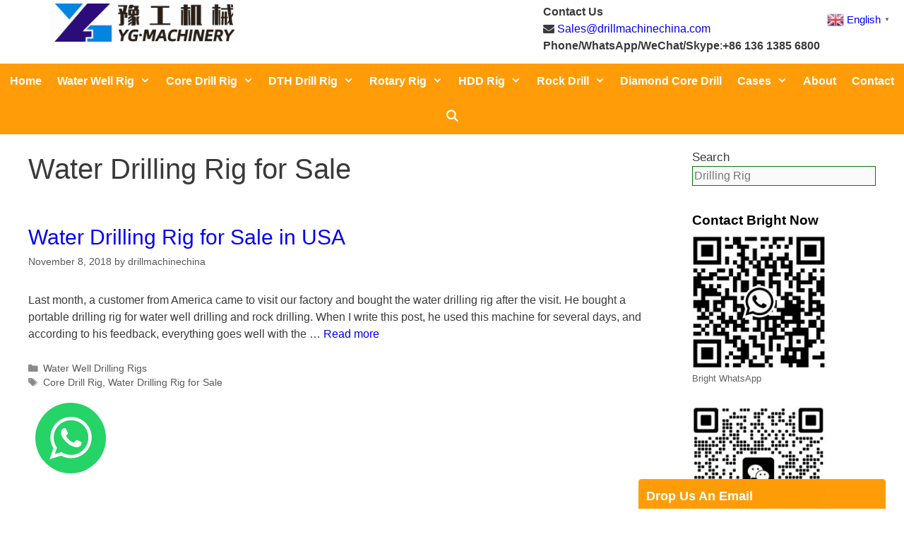

--- FILE ---
content_type: text/html; charset=UTF-8
request_url: https://www.drillmachinechina.com/tag/water-drilling-rig-for-sale/
body_size: 21645
content:
<!DOCTYPE html>
<html lang="en-US">
<head>
	<meta charset="UTF-8">
	<meta name='robots' content='index, follow, max-image-preview:large, max-snippet:-1, max-video-preview:-1' />
	<style>img:is([sizes="auto" i], [sizes^="auto," i]) { contain-intrinsic-size: 3000px 1500px }</style>
	<meta name="viewport" content="width=device-width, initial-scale=1">
	<!-- This site is optimized with the Yoast SEO plugin v25.1 - https://yoast.com/wordpress/plugins/seo/ -->
	<title>Water Drilling Rig for Sale Archives - Recognized Professional Drilling Rig Manufacturer- YG Machinery</title>
	<link rel="canonical" href="https://www.drillmachinechina.com/tag/water-drilling-rig-for-sale/" />
	<meta property="og:locale" content="en_US" />
	<meta property="og:type" content="article" />
	<meta property="og:title" content="Water Drilling Rig for Sale Archives - Recognized Professional Drilling Rig Manufacturer- YG Machinery" />
	<meta property="og:url" content="https://www.drillmachinechina.com/tag/water-drilling-rig-for-sale/" />
	<meta property="og:site_name" content="Recognized Professional Drilling Rig Manufacturer- YG Machinery" />
	<meta name="twitter:card" content="summary_large_image" />
	<script type="application/ld+json" class="yoast-schema-graph">{"@context":"https://schema.org","@graph":[{"@type":"CollectionPage","@id":"https://www.drillmachinechina.com/tag/water-drilling-rig-for-sale/","url":"https://www.drillmachinechina.com/tag/water-drilling-rig-for-sale/","name":"Water Drilling Rig for Sale Archives - Recognized Professional Drilling Rig Manufacturer- YG Machinery","isPartOf":{"@id":"https://www.drillmachinechina.com/#website"},"breadcrumb":{"@id":"https://www.drillmachinechina.com/tag/water-drilling-rig-for-sale/#breadcrumb"},"inLanguage":"en-US"},{"@type":"BreadcrumbList","@id":"https://www.drillmachinechina.com/tag/water-drilling-rig-for-sale/#breadcrumb","itemListElement":[{"@type":"ListItem","position":1,"name":"Home","item":"https://www.drillmachinechina.com/"},{"@type":"ListItem","position":2,"name":"Water Drilling Rig for Sale"}]},{"@type":"WebSite","@id":"https://www.drillmachinechina.com/#website","url":"https://www.drillmachinechina.com/","name":"Recognized Professional Drilling Rig Manufacturer- YG Machinery","description":"Drilling Rig for Sale","publisher":{"@id":"https://www.drillmachinechina.com/#organization"},"potentialAction":[{"@type":"SearchAction","target":{"@type":"EntryPoint","urlTemplate":"https://www.drillmachinechina.com/?s={search_term_string}"},"query-input":{"@type":"PropertyValueSpecification","valueRequired":true,"valueName":"search_term_string"}}],"inLanguage":"en-US"},{"@type":"Organization","@id":"https://www.drillmachinechina.com/#organization","name":"Recognized Professional Drilling Rig Manufacturer- YG Machinery","url":"https://www.drillmachinechina.com/","logo":{"@type":"ImageObject","inLanguage":"en-US","@id":"https://www.drillmachinechina.com/#/schema/logo/image/","url":"https://www.drillmachinechina.com/wp-content/uploads/2021/02/cropped-YG-Machinery-scaled-1.jpg","contentUrl":"https://www.drillmachinechina.com/wp-content/uploads/2021/02/cropped-YG-Machinery-scaled-1.jpg","width":2560,"height":512,"caption":"Recognized Professional Drilling Rig Manufacturer- YG Machinery"},"image":{"@id":"https://www.drillmachinechina.com/#/schema/logo/image/"}}]}</script>
	<!-- / Yoast SEO plugin. -->


<link rel="alternate" type="application/rss+xml" title="Recognized Professional Drilling Rig Manufacturer- YG Machinery &raquo; Feed" href="https://www.drillmachinechina.com/feed/" />
<link rel="alternate" type="application/rss+xml" title="Recognized Professional Drilling Rig Manufacturer- YG Machinery &raquo; Comments Feed" href="https://www.drillmachinechina.com/comments/feed/" />
<link rel="alternate" type="application/rss+xml" title="Recognized Professional Drilling Rig Manufacturer- YG Machinery &raquo; Water Drilling Rig for Sale Tag Feed" href="https://www.drillmachinechina.com/tag/water-drilling-rig-for-sale/feed/" />
<script>
window._wpemojiSettings = {"baseUrl":"https:\/\/s.w.org\/images\/core\/emoji\/16.0.1\/72x72\/","ext":".png","svgUrl":"https:\/\/s.w.org\/images\/core\/emoji\/16.0.1\/svg\/","svgExt":".svg","source":{"concatemoji":"https:\/\/www.drillmachinechina.com\/wp-includes\/js\/wp-emoji-release.min.js?ver=6.8.3"}};
/*! This file is auto-generated */
!function(s,n){var o,i,e;function c(e){try{var t={supportTests:e,timestamp:(new Date).valueOf()};sessionStorage.setItem(o,JSON.stringify(t))}catch(e){}}function p(e,t,n){e.clearRect(0,0,e.canvas.width,e.canvas.height),e.fillText(t,0,0);var t=new Uint32Array(e.getImageData(0,0,e.canvas.width,e.canvas.height).data),a=(e.clearRect(0,0,e.canvas.width,e.canvas.height),e.fillText(n,0,0),new Uint32Array(e.getImageData(0,0,e.canvas.width,e.canvas.height).data));return t.every(function(e,t){return e===a[t]})}function u(e,t){e.clearRect(0,0,e.canvas.width,e.canvas.height),e.fillText(t,0,0);for(var n=e.getImageData(16,16,1,1),a=0;a<n.data.length;a++)if(0!==n.data[a])return!1;return!0}function f(e,t,n,a){switch(t){case"flag":return n(e,"\ud83c\udff3\ufe0f\u200d\u26a7\ufe0f","\ud83c\udff3\ufe0f\u200b\u26a7\ufe0f")?!1:!n(e,"\ud83c\udde8\ud83c\uddf6","\ud83c\udde8\u200b\ud83c\uddf6")&&!n(e,"\ud83c\udff4\udb40\udc67\udb40\udc62\udb40\udc65\udb40\udc6e\udb40\udc67\udb40\udc7f","\ud83c\udff4\u200b\udb40\udc67\u200b\udb40\udc62\u200b\udb40\udc65\u200b\udb40\udc6e\u200b\udb40\udc67\u200b\udb40\udc7f");case"emoji":return!a(e,"\ud83e\udedf")}return!1}function g(e,t,n,a){var r="undefined"!=typeof WorkerGlobalScope&&self instanceof WorkerGlobalScope?new OffscreenCanvas(300,150):s.createElement("canvas"),o=r.getContext("2d",{willReadFrequently:!0}),i=(o.textBaseline="top",o.font="600 32px Arial",{});return e.forEach(function(e){i[e]=t(o,e,n,a)}),i}function t(e){var t=s.createElement("script");t.src=e,t.defer=!0,s.head.appendChild(t)}"undefined"!=typeof Promise&&(o="wpEmojiSettingsSupports",i=["flag","emoji"],n.supports={everything:!0,everythingExceptFlag:!0},e=new Promise(function(e){s.addEventListener("DOMContentLoaded",e,{once:!0})}),new Promise(function(t){var n=function(){try{var e=JSON.parse(sessionStorage.getItem(o));if("object"==typeof e&&"number"==typeof e.timestamp&&(new Date).valueOf()<e.timestamp+604800&&"object"==typeof e.supportTests)return e.supportTests}catch(e){}return null}();if(!n){if("undefined"!=typeof Worker&&"undefined"!=typeof OffscreenCanvas&&"undefined"!=typeof URL&&URL.createObjectURL&&"undefined"!=typeof Blob)try{var e="postMessage("+g.toString()+"("+[JSON.stringify(i),f.toString(),p.toString(),u.toString()].join(",")+"));",a=new Blob([e],{type:"text/javascript"}),r=new Worker(URL.createObjectURL(a),{name:"wpTestEmojiSupports"});return void(r.onmessage=function(e){c(n=e.data),r.terminate(),t(n)})}catch(e){}c(n=g(i,f,p,u))}t(n)}).then(function(e){for(var t in e)n.supports[t]=e[t],n.supports.everything=n.supports.everything&&n.supports[t],"flag"!==t&&(n.supports.everythingExceptFlag=n.supports.everythingExceptFlag&&n.supports[t]);n.supports.everythingExceptFlag=n.supports.everythingExceptFlag&&!n.supports.flag,n.DOMReady=!1,n.readyCallback=function(){n.DOMReady=!0}}).then(function(){return e}).then(function(){var e;n.supports.everything||(n.readyCallback(),(e=n.source||{}).concatemoji?t(e.concatemoji):e.wpemoji&&e.twemoji&&(t(e.twemoji),t(e.wpemoji)))}))}((window,document),window._wpemojiSettings);
</script>
<link rel='stylesheet' id='pt-cv-public-style-css' href='https://www.drillmachinechina.com/wp-content/plugins/content-views-query-and-display-post-page/public/assets/css/cv.css?ver=4.1' media='all' />
<link rel='stylesheet' id='pt-cv-public-pro-style-css' href='https://www.drillmachinechina.com/wp-content/plugins/pt-content-views-pro/public/assets/css/cvpro.min.css?ver=5.3.3' media='all' />
<link rel='stylesheet' id='dashicons-css' href='https://www.drillmachinechina.com/wp-includes/css/dashicons.min.css?ver=6.8.3' media='all' />
<link rel='stylesheet' id='post-views-counter-frontend-css' href='https://www.drillmachinechina.com/wp-content/plugins/post-views-counter/css/frontend.min.css?ver=1.5.4' media='all' />
<link rel='stylesheet' id='ht_ctc_main_css-css' href='https://www.drillmachinechina.com/wp-content/plugins/click-to-chat-for-whatsapp/new/inc/assets/css/main.css?ver=4.22' media='all' />
<style id='wp-emoji-styles-inline-css'>

	img.wp-smiley, img.emoji {
		display: inline !important;
		border: none !important;
		box-shadow: none !important;
		height: 1em !important;
		width: 1em !important;
		margin: 0 0.07em !important;
		vertical-align: -0.1em !important;
		background: none !important;
		padding: 0 !important;
	}
</style>
<link rel='stylesheet' id='wp-block-library-css' href='https://www.drillmachinechina.com/wp-content/plugins/gutenberg/build/block-library/style.css?ver=20.8.0' media='all' />
<style id='classic-theme-styles-inline-css'>
/*! This file is auto-generated */
.wp-block-button__link{color:#fff;background-color:#32373c;border-radius:9999px;box-shadow:none;text-decoration:none;padding:calc(.667em + 2px) calc(1.333em + 2px);font-size:1.125em}.wp-block-file__button{background:#32373c;color:#fff;text-decoration:none}
</style>
<link rel='stylesheet' id='contact-form-7-css' href='https://www.drillmachinechina.com/wp-content/plugins/contact-form-7/includes/css/styles.css?ver=6.0.6' media='all' />
<style id='global-styles-inline-css'>
:root{--wp--preset--aspect-ratio--square: 1;--wp--preset--aspect-ratio--4-3: 4/3;--wp--preset--aspect-ratio--3-4: 3/4;--wp--preset--aspect-ratio--3-2: 3/2;--wp--preset--aspect-ratio--2-3: 2/3;--wp--preset--aspect-ratio--16-9: 16/9;--wp--preset--aspect-ratio--9-16: 9/16;--wp--preset--color--black: #000000;--wp--preset--color--cyan-bluish-gray: #abb8c3;--wp--preset--color--white: #ffffff;--wp--preset--color--pale-pink: #f78da7;--wp--preset--color--vivid-red: #cf2e2e;--wp--preset--color--luminous-vivid-orange: #ff6900;--wp--preset--color--luminous-vivid-amber: #fcb900;--wp--preset--color--light-green-cyan: #7bdcb5;--wp--preset--color--vivid-green-cyan: #00d084;--wp--preset--color--pale-cyan-blue: #8ed1fc;--wp--preset--color--vivid-cyan-blue: #0693e3;--wp--preset--color--vivid-purple: #9b51e0;--wp--preset--color--contrast: var(--contrast);--wp--preset--color--contrast-2: var(--contrast-2);--wp--preset--color--contrast-3: var(--contrast-3);--wp--preset--color--base: var(--base);--wp--preset--color--base-2: var(--base-2);--wp--preset--color--base-3: var(--base-3);--wp--preset--color--accent: var(--accent);--wp--preset--gradient--vivid-cyan-blue-to-vivid-purple: linear-gradient(135deg,rgb(6,147,227) 0%,rgb(155,81,224) 100%);--wp--preset--gradient--light-green-cyan-to-vivid-green-cyan: linear-gradient(135deg,rgb(122,220,180) 0%,rgb(0,208,130) 100%);--wp--preset--gradient--luminous-vivid-amber-to-luminous-vivid-orange: linear-gradient(135deg,rgb(252,185,0) 0%,rgb(255,105,0) 100%);--wp--preset--gradient--luminous-vivid-orange-to-vivid-red: linear-gradient(135deg,rgb(255,105,0) 0%,rgb(207,46,46) 100%);--wp--preset--gradient--very-light-gray-to-cyan-bluish-gray: linear-gradient(135deg,rgb(238,238,238) 0%,rgb(169,184,195) 100%);--wp--preset--gradient--cool-to-warm-spectrum: linear-gradient(135deg,rgb(74,234,220) 0%,rgb(151,120,209) 20%,rgb(207,42,186) 40%,rgb(238,44,130) 60%,rgb(251,105,98) 80%,rgb(254,248,76) 100%);--wp--preset--gradient--blush-light-purple: linear-gradient(135deg,rgb(255,206,236) 0%,rgb(152,150,240) 100%);--wp--preset--gradient--blush-bordeaux: linear-gradient(135deg,rgb(254,205,165) 0%,rgb(254,45,45) 50%,rgb(107,0,62) 100%);--wp--preset--gradient--luminous-dusk: linear-gradient(135deg,rgb(255,203,112) 0%,rgb(199,81,192) 50%,rgb(65,88,208) 100%);--wp--preset--gradient--pale-ocean: linear-gradient(135deg,rgb(255,245,203) 0%,rgb(182,227,212) 50%,rgb(51,167,181) 100%);--wp--preset--gradient--electric-grass: linear-gradient(135deg,rgb(202,248,128) 0%,rgb(113,206,126) 100%);--wp--preset--gradient--midnight: linear-gradient(135deg,rgb(2,3,129) 0%,rgb(40,116,252) 100%);--wp--preset--font-size--small: 13px;--wp--preset--font-size--medium: 20px;--wp--preset--font-size--large: 36px;--wp--preset--font-size--x-large: 42px;--wp--preset--spacing--20: 0.44rem;--wp--preset--spacing--30: 0.67rem;--wp--preset--spacing--40: 1rem;--wp--preset--spacing--50: 1.5rem;--wp--preset--spacing--60: 2.25rem;--wp--preset--spacing--70: 3.38rem;--wp--preset--spacing--80: 5.06rem;--wp--preset--shadow--natural: 6px 6px 9px rgba(0, 0, 0, 0.2);--wp--preset--shadow--deep: 12px 12px 50px rgba(0, 0, 0, 0.4);--wp--preset--shadow--sharp: 6px 6px 0px rgba(0, 0, 0, 0.2);--wp--preset--shadow--outlined: 6px 6px 0px -3px rgb(255, 255, 255), 6px 6px rgb(0, 0, 0);--wp--preset--shadow--crisp: 6px 6px 0px rgb(0, 0, 0);}:where(.is-layout-flex){gap: 0.5em;}:where(.is-layout-grid){gap: 0.5em;}body .is-layout-flex{display: flex;}.is-layout-flex{flex-wrap: wrap;align-items: center;}.is-layout-flex > :is(*, div){margin: 0;}body .is-layout-grid{display: grid;}.is-layout-grid > :is(*, div){margin: 0;}:where(.wp-block-columns.is-layout-flex){gap: 2em;}:where(.wp-block-columns.is-layout-grid){gap: 2em;}:where(.wp-block-post-template.is-layout-flex){gap: 1.25em;}:where(.wp-block-post-template.is-layout-grid){gap: 1.25em;}.has-black-color{color: var(--wp--preset--color--black) !important;}.has-cyan-bluish-gray-color{color: var(--wp--preset--color--cyan-bluish-gray) !important;}.has-white-color{color: var(--wp--preset--color--white) !important;}.has-pale-pink-color{color: var(--wp--preset--color--pale-pink) !important;}.has-vivid-red-color{color: var(--wp--preset--color--vivid-red) !important;}.has-luminous-vivid-orange-color{color: var(--wp--preset--color--luminous-vivid-orange) !important;}.has-luminous-vivid-amber-color{color: var(--wp--preset--color--luminous-vivid-amber) !important;}.has-light-green-cyan-color{color: var(--wp--preset--color--light-green-cyan) !important;}.has-vivid-green-cyan-color{color: var(--wp--preset--color--vivid-green-cyan) !important;}.has-pale-cyan-blue-color{color: var(--wp--preset--color--pale-cyan-blue) !important;}.has-vivid-cyan-blue-color{color: var(--wp--preset--color--vivid-cyan-blue) !important;}.has-vivid-purple-color{color: var(--wp--preset--color--vivid-purple) !important;}.has-black-background-color{background-color: var(--wp--preset--color--black) !important;}.has-cyan-bluish-gray-background-color{background-color: var(--wp--preset--color--cyan-bluish-gray) !important;}.has-white-background-color{background-color: var(--wp--preset--color--white) !important;}.has-pale-pink-background-color{background-color: var(--wp--preset--color--pale-pink) !important;}.has-vivid-red-background-color{background-color: var(--wp--preset--color--vivid-red) !important;}.has-luminous-vivid-orange-background-color{background-color: var(--wp--preset--color--luminous-vivid-orange) !important;}.has-luminous-vivid-amber-background-color{background-color: var(--wp--preset--color--luminous-vivid-amber) !important;}.has-light-green-cyan-background-color{background-color: var(--wp--preset--color--light-green-cyan) !important;}.has-vivid-green-cyan-background-color{background-color: var(--wp--preset--color--vivid-green-cyan) !important;}.has-pale-cyan-blue-background-color{background-color: var(--wp--preset--color--pale-cyan-blue) !important;}.has-vivid-cyan-blue-background-color{background-color: var(--wp--preset--color--vivid-cyan-blue) !important;}.has-vivid-purple-background-color{background-color: var(--wp--preset--color--vivid-purple) !important;}.has-black-border-color{border-color: var(--wp--preset--color--black) !important;}.has-cyan-bluish-gray-border-color{border-color: var(--wp--preset--color--cyan-bluish-gray) !important;}.has-white-border-color{border-color: var(--wp--preset--color--white) !important;}.has-pale-pink-border-color{border-color: var(--wp--preset--color--pale-pink) !important;}.has-vivid-red-border-color{border-color: var(--wp--preset--color--vivid-red) !important;}.has-luminous-vivid-orange-border-color{border-color: var(--wp--preset--color--luminous-vivid-orange) !important;}.has-luminous-vivid-amber-border-color{border-color: var(--wp--preset--color--luminous-vivid-amber) !important;}.has-light-green-cyan-border-color{border-color: var(--wp--preset--color--light-green-cyan) !important;}.has-vivid-green-cyan-border-color{border-color: var(--wp--preset--color--vivid-green-cyan) !important;}.has-pale-cyan-blue-border-color{border-color: var(--wp--preset--color--pale-cyan-blue) !important;}.has-vivid-cyan-blue-border-color{border-color: var(--wp--preset--color--vivid-cyan-blue) !important;}.has-vivid-purple-border-color{border-color: var(--wp--preset--color--vivid-purple) !important;}.has-vivid-cyan-blue-to-vivid-purple-gradient-background{background: var(--wp--preset--gradient--vivid-cyan-blue-to-vivid-purple) !important;}.has-light-green-cyan-to-vivid-green-cyan-gradient-background{background: var(--wp--preset--gradient--light-green-cyan-to-vivid-green-cyan) !important;}.has-luminous-vivid-amber-to-luminous-vivid-orange-gradient-background{background: var(--wp--preset--gradient--luminous-vivid-amber-to-luminous-vivid-orange) !important;}.has-luminous-vivid-orange-to-vivid-red-gradient-background{background: var(--wp--preset--gradient--luminous-vivid-orange-to-vivid-red) !important;}.has-very-light-gray-to-cyan-bluish-gray-gradient-background{background: var(--wp--preset--gradient--very-light-gray-to-cyan-bluish-gray) !important;}.has-cool-to-warm-spectrum-gradient-background{background: var(--wp--preset--gradient--cool-to-warm-spectrum) !important;}.has-blush-light-purple-gradient-background{background: var(--wp--preset--gradient--blush-light-purple) !important;}.has-blush-bordeaux-gradient-background{background: var(--wp--preset--gradient--blush-bordeaux) !important;}.has-luminous-dusk-gradient-background{background: var(--wp--preset--gradient--luminous-dusk) !important;}.has-pale-ocean-gradient-background{background: var(--wp--preset--gradient--pale-ocean) !important;}.has-electric-grass-gradient-background{background: var(--wp--preset--gradient--electric-grass) !important;}.has-midnight-gradient-background{background: var(--wp--preset--gradient--midnight) !important;}.has-small-font-size{font-size: var(--wp--preset--font-size--small) !important;}.has-medium-font-size{font-size: var(--wp--preset--font-size--medium) !important;}.has-large-font-size{font-size: var(--wp--preset--font-size--large) !important;}.has-x-large-font-size{font-size: var(--wp--preset--font-size--x-large) !important;}
:where(.wp-block-columns.is-layout-flex){gap: 2em;}:where(.wp-block-columns.is-layout-grid){gap: 2em;}
:root :where(.wp-block-pullquote){font-size: 1.5em;line-height: 1.6;}
:where(.wp-block-post-template.is-layout-flex){gap: 1.25em;}:where(.wp-block-post-template.is-layout-grid){gap: 1.25em;}
</style>
<link rel='stylesheet' id='crp-style-rounded-thumbs-css' href='https://www.drillmachinechina.com/wp-content/plugins/contextual-related-posts/css/rounded-thumbs.min.css?ver=4.0.3' media='all' />
<style id='crp-style-rounded-thumbs-inline-css'>

			.crp_related.crp-rounded-thumbs a {
				width: 150px;
                height: 150px;
				text-decoration: none;
			}
			.crp_related.crp-rounded-thumbs img {
				max-width: 150px;
				margin: auto;
			}
			.crp_related.crp-rounded-thumbs .crp_title {
				width: 100%;
			}
			
</style>
<link rel='stylesheet' id='generate-style-grid-css' href='https://www.drillmachinechina.com/wp-content/themes/generatepress/assets/css/unsemantic-grid.min.css?ver=3.6.0' media='all' />
<link rel='stylesheet' id='generate-style-css' href='https://www.drillmachinechina.com/wp-content/themes/generatepress/assets/css/style.min.css?ver=3.6.0' media='all' />
<style id='generate-style-inline-css'>
body{background-color:var(--base-3);color:#3a3a3a;}a{color:#0000f4;}a:hover, a:focus, a:active{color:#f60000;}body .grid-container{max-width:1500px;}.wp-block-group__inner-container{max-width:1500px;margin-left:auto;margin-right:auto;}.site-header .header-image{width:270px;}.generate-back-to-top{font-size:20px;border-radius:3px;position:fixed;bottom:30px;right:30px;line-height:40px;width:40px;text-align:center;z-index:10;transition:opacity 300ms ease-in-out;opacity:0.1;transform:translateY(1000px);}.generate-back-to-top__show{opacity:1;transform:translateY(0);}.navigation-search{position:absolute;left:-99999px;pointer-events:none;visibility:hidden;z-index:20;width:100%;top:0;transition:opacity 100ms ease-in-out;opacity:0;}.navigation-search.nav-search-active{left:0;right:0;pointer-events:auto;visibility:visible;opacity:1;}.navigation-search input[type="search"]{outline:0;border:0;vertical-align:bottom;line-height:1;opacity:0.9;width:100%;z-index:20;border-radius:0;-webkit-appearance:none;height:60px;}.navigation-search input::-ms-clear{display:none;width:0;height:0;}.navigation-search input::-ms-reveal{display:none;width:0;height:0;}.navigation-search input::-webkit-search-decoration, .navigation-search input::-webkit-search-cancel-button, .navigation-search input::-webkit-search-results-button, .navigation-search input::-webkit-search-results-decoration{display:none;}.main-navigation li.search-item{z-index:21;}li.search-item.active{transition:opacity 100ms ease-in-out;}.nav-left-sidebar .main-navigation li.search-item.active,.nav-right-sidebar .main-navigation li.search-item.active{width:auto;display:inline-block;float:right;}.gen-sidebar-nav .navigation-search{top:auto;bottom:0;}:root{--contrast:#222222;--contrast-2:#575760;--contrast-3:#b2b2be;--base:#f0f0f0;--base-2:#f7f8f9;--base-3:#ffffff;--accent:#1e73be;}:root .has-contrast-color{color:var(--contrast);}:root .has-contrast-background-color{background-color:var(--contrast);}:root .has-contrast-2-color{color:var(--contrast-2);}:root .has-contrast-2-background-color{background-color:var(--contrast-2);}:root .has-contrast-3-color{color:var(--contrast-3);}:root .has-contrast-3-background-color{background-color:var(--contrast-3);}:root .has-base-color{color:var(--base);}:root .has-base-background-color{background-color:var(--base);}:root .has-base-2-color{color:var(--base-2);}:root .has-base-2-background-color{background-color:var(--base-2);}:root .has-base-3-color{color:var(--base-3);}:root .has-base-3-background-color{background-color:var(--base-3);}:root .has-accent-color{color:var(--accent);}:root .has-accent-background-color{background-color:var(--accent);}body, button, input, select, textarea{font-family:Arial, Helvetica, sans-serif;font-size:16px;}body{line-height:1.5;}.entry-content > [class*="wp-block-"]:not(:last-child):not(.wp-block-heading){margin-bottom:1.5em;}.main-title{font-size:45px;}.main-navigation a, .menu-toggle{font-family:Arial, Helvetica, sans-serif;font-weight:bold;font-size:16px;}.main-navigation .main-nav ul ul li a{font-size:15px;}.widget-title{font-family:Arial, Helvetica, sans-serif;font-weight:bold;font-size:19px;}.sidebar .widget, .footer-widgets .widget{font-size:17px;}button:not(.menu-toggle),html input[type="button"],input[type="reset"],input[type="submit"],.button,.wp-block-button .wp-block-button__link{font-family:Arial, Helvetica, sans-serif;}h1{font-family:Arial, Helvetica, sans-serif;font-weight:300;font-size:40px;}h2{font-weight:300;font-size:30px;}h3{font-weight:300;font-size:25px;}h4{font-size:inherit;}h5{font-size:inherit;}.site-info{font-family:Arial, Helvetica, sans-serif;}@media (max-width:768px){.main-title{font-size:30px;}h1{font-size:30px;}h2{font-size:25px;}}.top-bar{background-color:#636363;color:#ffffff;}.top-bar a{color:#ffffff;}.top-bar a:hover{color:#303030;}.site-header{background-color:var(--base-3);color:#3a3a3a;}.site-header a{color:#0000f4;}.site-header a:hover{color:#f60000;}.main-title a,.main-title a:hover{color:#222222;}.site-description{color:#757575;}.main-navigation,.main-navigation ul ul{background-color:#ff9c08;}.main-navigation .main-nav ul li a, .main-navigation .menu-toggle, .main-navigation .menu-bar-items{color:#ffffff;}.main-navigation .main-nav ul li:not([class*="current-menu-"]):hover > a, .main-navigation .main-nav ul li:not([class*="current-menu-"]):focus > a, .main-navigation .main-nav ul li.sfHover:not([class*="current-menu-"]) > a, .main-navigation .menu-bar-item:hover > a, .main-navigation .menu-bar-item.sfHover > a{color:#efefef;background-color:#ea8606;}button.menu-toggle:hover,button.menu-toggle:focus,.main-navigation .mobile-bar-items a,.main-navigation .mobile-bar-items a:hover,.main-navigation .mobile-bar-items a:focus{color:#ffffff;}.main-navigation .main-nav ul li[class*="current-menu-"] > a{color:#ffffff;background-color:rgba(227,159,57,0.9);}.navigation-search input[type="search"],.navigation-search input[type="search"]:active, .navigation-search input[type="search"]:focus, .main-navigation .main-nav ul li.search-item.active > a, .main-navigation .menu-bar-items .search-item.active > a{color:#efefef;background-color:#ea8606;}.main-navigation ul ul{background-color:#ff9c08;}.main-navigation .main-nav ul ul li a{color:#ffffff;}.main-navigation .main-nav ul ul li:not([class*="current-menu-"]):hover > a,.main-navigation .main-nav ul ul li:not([class*="current-menu-"]):focus > a, .main-navigation .main-nav ul ul li.sfHover:not([class*="current-menu-"]) > a{color:#ffffff;background-color:#ea8606;}.main-navigation .main-nav ul ul li[class*="current-menu-"] > a{color:#ffffff;background-color:#efb55e;}.separate-containers .inside-article, .separate-containers .comments-area, .separate-containers .page-header, .one-container .container, .separate-containers .paging-navigation, .inside-page-header{background-color:#ffffff;}.inside-article a,.paging-navigation a,.comments-area a,.page-header a{color:#0000f4;}.inside-article a:hover,.paging-navigation a:hover,.comments-area a:hover,.page-header a:hover{color:#f60000;}.entry-meta{color:#595959;}.entry-meta a{color:#595959;}.entry-meta a:hover{color:#1e73be;}.sidebar .widget{background-color:var(--base-3);}.sidebar .widget a{color:#0000f4;}.sidebar .widget a:hover{color:#f60000;}.sidebar .widget .widget-title{color:#000000;}.footer-widgets{color:var(--base-3);background-color:#ff9c08;}.footer-widgets a{color:var(--base-3);}.footer-widgets a:hover{color:var(--contrast);}.footer-widgets .widget-title{color:var(--base-3);}.site-info{color:#efefef;background-color:#efb55e;}.site-info a{color:var(--base-3);}.site-info a:hover{color:var(--contrast);}.footer-bar .widget_nav_menu .current-menu-item a{color:var(--contrast);}input[type="text"],input[type="email"],input[type="url"],input[type="password"],input[type="search"],input[type="tel"],input[type="number"],textarea,select{color:#666666;background-color:#fafafa;border-color:#cccccc;}input[type="text"]:focus,input[type="email"]:focus,input[type="url"]:focus,input[type="password"]:focus,input[type="search"]:focus,input[type="tel"]:focus,input[type="number"]:focus,textarea:focus,select:focus{color:#666666;background-color:#ffffff;border-color:#bfbfbf;}button,html input[type="button"],input[type="reset"],input[type="submit"],a.button,a.wp-block-button__link:not(.has-background){color:#ffffff;background-color:#f1c40f;}button:hover,html input[type="button"]:hover,input[type="reset"]:hover,input[type="submit"]:hover,a.button:hover,button:focus,html input[type="button"]:focus,input[type="reset"]:focus,input[type="submit"]:focus,a.button:focus,a.wp-block-button__link:not(.has-background):active,a.wp-block-button__link:not(.has-background):focus,a.wp-block-button__link:not(.has-background):hover{color:#ffffff;background-color:#234d97;}a.generate-back-to-top{background-color:#ea8606;color:#ffffff;}a.generate-back-to-top:hover,a.generate-back-to-top:focus{background-color:#f1c40f;color:#ffffff;}:root{--gp-search-modal-bg-color:var(--base-3);--gp-search-modal-text-color:var(--contrast);--gp-search-modal-overlay-bg-color:rgba(0,0,0,0.2);}@media (max-width:768px){.main-navigation .menu-bar-item:hover > a, .main-navigation .menu-bar-item.sfHover > a{background:none;color:#ffffff;}}.inside-top-bar{padding:10px;}.inside-header{padding:5px 119px 5px 70px;}.separate-containers .inside-article, .separate-containers .comments-area, .separate-containers .page-header, .separate-containers .paging-navigation, .one-container .site-content, .inside-page-header{padding:20px 40px 20px 40px;}.site-main .wp-block-group__inner-container{padding:20px 40px 20px 40px;}.entry-content .alignwide, body:not(.no-sidebar) .entry-content .alignfull{margin-left:-40px;width:calc(100% + 80px);max-width:calc(100% + 80px);}.separate-containers .widget, .separate-containers .site-main > *, .separate-containers .page-header, .widget-area .main-navigation{margin-bottom:10px;}.separate-containers .site-main{margin:10px;}.both-right.separate-containers .inside-left-sidebar{margin-right:5px;}.both-right.separate-containers .inside-right-sidebar{margin-left:5px;}.both-left.separate-containers .inside-left-sidebar{margin-right:5px;}.both-left.separate-containers .inside-right-sidebar{margin-left:5px;}.separate-containers .page-header-image, .separate-containers .page-header-contained, .separate-containers .page-header-image-single, .separate-containers .page-header-content-single{margin-top:10px;}.separate-containers .inside-right-sidebar, .separate-containers .inside-left-sidebar{margin-top:10px;margin-bottom:10px;}.main-navigation .main-nav ul li a,.menu-toggle,.main-navigation .mobile-bar-items a{padding-left:11px;padding-right:11px;line-height:50px;}.main-navigation .main-nav ul ul li a{padding:7px 11px 7px 11px;}.main-navigation ul ul{width:314px;}.navigation-search input[type="search"]{height:50px;}.rtl .menu-item-has-children .dropdown-menu-toggle{padding-left:11px;}.menu-item-has-children .dropdown-menu-toggle{padding-right:11px;}.menu-item-has-children ul .dropdown-menu-toggle{padding-top:7px;padding-bottom:7px;margin-top:-7px;}.rtl .main-navigation .main-nav ul li.menu-item-has-children > a{padding-right:11px;}.widget-area .widget{padding:10px 40px 10px 20px;}.footer-widgets{padding:20px 60px 20px 40px;}.site-info{padding:10px 20px 10px 20px;}@media (max-width:768px){.separate-containers .inside-article, .separate-containers .comments-area, .separate-containers .page-header, .separate-containers .paging-navigation, .one-container .site-content, .inside-page-header{padding:30px;}.site-main .wp-block-group__inner-container{padding:30px;}.site-info{padding-right:10px;padding-left:10px;}.entry-content .alignwide, body:not(.no-sidebar) .entry-content .alignfull{margin-left:-30px;width:calc(100% + 60px);max-width:calc(100% + 60px);}}/* End cached CSS */@media (max-width:768px){.main-navigation .menu-toggle,.main-navigation .mobile-bar-items,.sidebar-nav-mobile:not(#sticky-placeholder){display:block;}.main-navigation ul,.gen-sidebar-nav{display:none;}[class*="nav-float-"] .site-header .inside-header > *{float:none;clear:both;}}
</style>
<link rel='stylesheet' id='generate-mobile-style-css' href='https://www.drillmachinechina.com/wp-content/themes/generatepress/assets/css/mobile.min.css?ver=3.6.0' media='all' />
<link rel='stylesheet' id='generate-font-icons-css' href='https://www.drillmachinechina.com/wp-content/themes/generatepress/assets/css/components/font-icons.min.css?ver=3.6.0' media='all' />
<link rel='stylesheet' id='fancybox-css' href='https://www.drillmachinechina.com/wp-content/plugins/easy-fancybox/fancybox/1.5.4/jquery.fancybox.css?ver=1769601528' media='screen' />
<style id='fancybox-inline-css'>
#fancybox-outer{background:#ffffff}#fancybox-content{background:#ffffff;border-color:#ffffff;color:#000000;}#fancybox-title,#fancybox-title-float-main{color:#fff}
</style>
<link rel='stylesheet' id='easy-responsive-shortcodes-css' href='https://www.drillmachinechina.com/wp-content/plugins/easy-responsive-shortcodes/css/easy-responsive-shortcodes.css?ver=1.0' media='all' />
<link rel='stylesheet' id='font-awesome-css' href='https://www.drillmachinechina.com/wp-content/plugins/elementor/assets/lib/font-awesome/css/font-awesome.min.css?ver=4.7.0' media='all' />
<link rel='stylesheet' id='sticky_popup-style-css' href='https://www.drillmachinechina.com/wp-content/plugins/sticky-popup/css/sticky-popup.css?ver=1.2' media='all' />
<link rel='stylesheet' id='lgc-unsemantic-grid-responsive-tablet-css' href='https://www.drillmachinechina.com/wp-content/plugins/lightweight-grid-columns/css/unsemantic-grid-responsive-tablet.css?ver=1.0' media='all' />
<script src="https://www.drillmachinechina.com/wp-includes/js/jquery/jquery.min.js?ver=3.7.1" id="jquery-core-js"></script>
<script src="https://www.drillmachinechina.com/wp-includes/js/jquery/jquery-migrate.min.js?ver=3.4.1" id="jquery-migrate-js"></script>
<script src="https://www.drillmachinechina.com/wp-content/plugins/gutenberg/build/hooks/index.min.js?ver=84e753e2b66eb7028d38" id="wp-hooks-js"></script>
<script src="https://www.drillmachinechina.com/wp-content/plugins/gutenberg/build/i18n/index.min.js?ver=bd5a2533e717a1043151" id="wp-i18n-js"></script>
<script id="wp-i18n-js-after">
wp.i18n.setLocaleData( { 'text direction\u0004ltr': [ 'ltr' ] } );
</script>
<script src="https://www.drillmachinechina.com/wp-content/plugins/sticky-popup/js/modernizr.custom.js?ver=1.2" id="sticky_popup-modernizr-script-js"></script>
<link rel="https://api.w.org/" href="https://www.drillmachinechina.com/wp-json/" /><link rel="alternate" title="JSON" type="application/json" href="https://www.drillmachinechina.com/wp-json/wp/v2/tags/33" /><link rel="EditURI" type="application/rsd+xml" title="RSD" href="https://www.drillmachinechina.com/xmlrpc.php?rsd" />
<meta name="generator" content="WordPress 6.8.3" />
<!-- Global site tag (gtag.js) - Google Analytics -->
<script async src="https://www.googletagmanager.com/gtag/js?id=UA-153084150-1"></script>
<script>
  window.dataLayer = window.dataLayer || [];
  function gtag(){dataLayer.push(arguments);}
  gtag('js', new Date());

  gtag('config', 'UA-153084150-1');
</script>
		<!--[if lt IE 9]>
			<link rel="stylesheet" href="https://www.drillmachinechina.com/wp-content/plugins/lightweight-grid-columns/css/ie.min.css" />
		<![endif]-->
	<meta name="generator" content="Elementor 3.29.0; features: e_font_icon_svg, additional_custom_breakpoints, e_local_google_fonts, e_element_cache; settings: css_print_method-external, google_font-enabled, font_display-swap">
			<style>
				.e-con.e-parent:nth-of-type(n+4):not(.e-lazyloaded):not(.e-no-lazyload),
				.e-con.e-parent:nth-of-type(n+4):not(.e-lazyloaded):not(.e-no-lazyload) * {
					background-image: none !important;
				}
				@media screen and (max-height: 1024px) {
					.e-con.e-parent:nth-of-type(n+3):not(.e-lazyloaded):not(.e-no-lazyload),
					.e-con.e-parent:nth-of-type(n+3):not(.e-lazyloaded):not(.e-no-lazyload) * {
						background-image: none !important;
					}
				}
				@media screen and (max-height: 640px) {
					.e-con.e-parent:nth-of-type(n+2):not(.e-lazyloaded):not(.e-no-lazyload),
					.e-con.e-parent:nth-of-type(n+2):not(.e-lazyloaded):not(.e-no-lazyload) * {
						background-image: none !important;
					}
				}
			</style>
					<style type="text/css">
			.sticky-popup .popup-header
			{
				
				background-color : #ff9c08;		
							
				border-color : #ff9c08;		
						
		}
		.popup-title
		{
				
				color : #ffffff;		
					}
				</style>
		<link rel="icon" href="https://www.drillmachinechina.com/wp-content/uploads/2018/10/cropped-Henan-Yugong-Machinery-Co.-Ltd-1-32x32.png" sizes="32x32" />
<link rel="icon" href="https://www.drillmachinechina.com/wp-content/uploads/2018/10/cropped-Henan-Yugong-Machinery-Co.-Ltd-1-192x192.png" sizes="192x192" />
<link rel="apple-touch-icon" href="https://www.drillmachinechina.com/wp-content/uploads/2018/10/cropped-Henan-Yugong-Machinery-Co.-Ltd-1-180x180.png" />
<meta name="msapplication-TileImage" content="https://www.drillmachinechina.com/wp-content/uploads/2018/10/cropped-Henan-Yugong-Machinery-Co.-Ltd-1-270x270.png" />
		<style id="wp-custom-css">
			#post-12 .inside-article{
	padding-top:0px
}
#main{
	margin-top:0
}
.leave-name input {
	float:left !important
}
.leave-tel input {
    float: left !important;
}
.leave-company input {
    float: left !important;
}		</style>
		<style id="sccss">/* Enter Your Custom CSS Here */
.button {
    display: inline-block;
    text-align: center;
    vertical-align: middle;
    padding: 13px 41px;
    border: 0px solid #234d97;
    border-radius: 18px;
    background: #ff9c08;
    background: -webkit-gradient(linear, left top, left bottom, from(#ff9c08), to(#f59608));
    background: -moz-linear-gradient(top, #ff9c08, #f59608);
    background: linear-gradient(to bottom, #ff9c08, #f59608);
    text-shadow: #591717 1px 1px 1px;
    font: normal normal bold 20px arial;
    color: #ffffff;
    text-decoration: none;
}
.button:hover,
.button:focus {
    border: 0px solid #387bf2;
    background: #ffbb0a;
    background: -webkit-gradient(linear, left top, left bottom, from(#ffbb0a), to(#ffb40a));
    background: -moz-linear-gradient(top, #ffbb0a, #ffb40a);
    background: linear-gradient(to bottom, #ffbb0a, #ffb40a);
    color: #ffffff;
    text-decoration: none;
}
.button:active {
    background: #995e05;
    background: -webkit-gradient(linear, left top, left bottom, from(#995e05), to(#f59608));
    background: -moz-linear-gradient(top, #995e05, #f59608);
    background: linear-gradient(to bottom, #995e05, #f59608);
}



input[type="text"],
input[type="email"],
input[type="url"],
input[type="password"],
input[type="search"],
input[type="tel"],
textarea {
	background: #FAFAFA;
	color: #666;
	border: 1px solid green;
	border-radius: 0px;
	padding: 1px 2px;
	-moz-box-sizing: border-box;
	-webkit-box-sizing: border-box;
	box-sizing: border-box;
	max-width: 100%;
}
input[type="text"], input[type="email"], input[type="url"], input[type="password"], input[type="tel"], input[type="search"], textarea {
  padding: 1px 2px;
}

p {
    margin-bottom: 0.5em;
}
.widget-title {
    margin-bottom: 5px;
    margin-top: 5px;
}
h1, h2, h3, h4, h5, h6 {
  margin-bottom: 5px;
  margin-top: 5px;
}

.widget ul li {
    list-style-type: none;
    padding-bottom: 1px;
    position: relative;
}
.popup-content-pad {
    padding-bottom: 1px;
    padding-left: 10px;
    padding-right: 10px;
    padding-top: 1px;
}

.popup-content p {
    margin-bottom: 1px;
    margin-left: 0;
    margin-right: 0;
    margin-top: 1px;
}
.pt-cv-ifield > *, .pt-cv-view .pt-cv-content-item > * {
    margin-bottom: 5px;
    margin-bottom: 5px;
}
input[type="text"]:focus, input[type="email"]:focus, input[type="url"]:focus, input[type="password"]:focus, input[type="search"]:focus, input[type="tel"]:focus, input[type="number"]:focus, textarea:focus, select:focus {
	color: #080000;
	background-color: #ffffff;
	border-color: #bfbfbf;
}


.entry-content table tr td {padding: 1px 3px;font-size: 13px;font-family: Arial, Helvetica, sans-serif;border: 1px solid #1279c8;border-width: 0 1px 1px 0;font-weight: normal;text-align: left;}
.entry-content table{font-family: Arial, Helvetica, sans-serif;border-left: 1px solid #1279c8;border-top: 1px solid #1279c8;width: 98%;margin-right: 2px;}
.entry-content table tr:hover {background: #ffcc33;}

@media screen and (min-width: 320px) and (max-width: 480px){
.entry-content table tr td {padding: 1px 3px;font-size: 13px;font-family: Arial, Helvetica, sans-serif;border: 1px solid #1279c8;border-width: 0 1px 1px 0;font-weight: normal;text-align: left;}
.entry-content table {display:block;font-family: Arial, Helvetica, sans-serif;max-width: 600px;overflow: scroll;border-left: 1px solid #1279c8;border-right: 1px solid #1279c8;border-top: 1px solid #1279c8;width: 98%;margin-right: 2px; border-spacing: 0;border-collapse: collapse;}
}
@media screen and (min-width: 321px) and (max-width: 1024px){
.entry-content table tr td {padding: 1px 3px;font-size: 13px;font-family: Arial, Helvetica, sans-serif;border: 1px solid #1279c8;border-width: 0 1px 1px 0;font-weight: normal;text-align: left;}
.entry-content table {display:block;font-family: Arial, Helvetica, sans-serif;max-width: 1024px;overflow: scroll; border-top: 1px solid #1279c8;border-left: 1px solid #1279c8;width: 98%;margin-right: 2px;border-spacing: 0;border-collapse: collapse;}
}



.leave-message-yugongall{background-color: #fef5dc; width: 100%;height: auto;box-shadow: 0px 0px 5px 2px #f1f1f1;}
.leave-message-yugong{padding: 40px;}
.leave-top{background: url(https://drillmachinechina.com/wp-content/uploads/2018/11/leave-bg-content.png) left center no-repeat; width: 100%; padding-top: 10px;height: 53px; line-height: 53px;}
.leave-top .leave-top-content{margin-left: 89px; background-color: #facb67;line-height: 33px;font-size: 16px;color: #010101;}
.leave-model{clear:both; width: 48%;float: left;margin-top: 30px;}
.leave-name{width: 48%; float: right;margin-top: 30px;}
.leave-name input{float: right;}
.leave-email{clear:both; width: 48%;float: left;margin-top: 30px;}
.leave-tel{width: 48%; float: right;margin-top: 30px;}
.leave-tel input{float: right;}
.leave-your-country{clear:both; width: 48%;float: left;margin-top: 30px;}
.leave-company{width: 48%; float: right;margin-top: 30px;}
.leave-company input{float: right;}
.leave-require{clear:both; padding-top: 30px;}
.leave-require textarea{max-height: 110px; max-width: 100%;}
.leave-Send{    text-align: center;margin-top: 20px; background-color: #ea8606;color:#fff;}
.leave-Send input[type="submit"]{ background-color: #ea8606;text-transform: uppercase; font-size:16px; padding:6px 20px;}




@media screen and (min-width: 320px) and (max-width: 1024px){
    .leave-message-aimix{padding: 20px;}
    .leave-top{background:none; width: 100%; padding-top: 10px;line-height: 28px;height: auto;}
    .leave-top .leave-top-content{margin-left: 0;padding-left: 10px; background-color: #facb67;line-height: 28px;font-size: 15px;color: #010101;}
    .leave-model{display:none;}
    .leave-name{clear:both; width: 100%;margin-top: 20px;}
    .leave-name input{float:none;}
    .leave-email{clear:both; width: 100%;margin-top: 20px;}
    .leave-tel{width: 100%; margin-top: 20px;}
    .leave-tel input{float: none;}
    .leave-your-country{display:none;}
    .leave-company{display:none;}
    .leave-require{clear:both; padding-top: 20px;}
    .leave-require textarea{max-height: 110px;}
}



@media (max-width: 768px) {
    #right-sidebar {
        display: none;
    }
}

.featured-image { display: none; }</style></head>

<body data-rsssl=1 class="archive tag tag-water-drilling-rig-for-sale tag-33 wp-custom-logo wp-embed-responsive wp-theme-generatepress metaslider-plugin right-sidebar nav-below-header separate-containers fluid-header active-footer-widgets-4 nav-search-enabled nav-aligned-center header-aligned-left dropdown-hover elementor-default elementor-kit-2192" itemtype="https://schema.org/Blog" itemscope>
	<a class="screen-reader-text skip-link" href="#content" title="Skip to content">Skip to content</a>		<header class="site-header" id="masthead" aria-label="Site"  itemtype="https://schema.org/WPHeader" itemscope>
			<div class="inside-header">
							<div class="header-widget">
				<aside id="text-12" class="widget inner-padding widget_text">			<div class="textwidget"><p><strong>Contact Us</strong><br />
<i class="fa fa-envelope" aria-hidden="true"></i> <a href="mailto:Sales@drillmachinechina.com">Sales@drillmachinechina.com</a><br />
<strong>Phone/WhatsApp/WeChat/Skype</strong>:<strong>+86 136 1385 6800</strong></p>
</div>
		</aside>			</div>
			<div class="site-logo">
					<a href="https://www.drillmachinechina.com/" rel="home">
						<img  class="header-image is-logo-image" alt="Recognized Professional Drilling Rig Manufacturer- YG Machinery" src="https://www.drillmachinechina.com/wp-content/uploads/2021/02/cropped-YG-Machinery-scaled-1.jpg" />
					</a>
				</div>			</div>
		</header>
				<nav class="main-navigation sub-menu-right" id="site-navigation" aria-label="Primary"  itemtype="https://schema.org/SiteNavigationElement" itemscope>
			<div class="inside-navigation grid-container grid-parent">
				<form method="get" class="search-form navigation-search" action="https://www.drillmachinechina.com/">
					<input type="search" class="search-field" value="" name="s" title="Search" />
				</form>		<div class="mobile-bar-items">
						<span class="search-item">
				<a aria-label="Open Search Bar" href="#">
									</a>
			</span>
		</div>
						<button class="menu-toggle" aria-controls="primary-menu" aria-expanded="false">
					<span class="mobile-menu">Menu</span>				</button>
				<div id="primary-menu" class="main-nav"><ul id="menu-primary-menu" class=" menu sf-menu"><li id="menu-item-43" class="menu-item menu-item-type-custom menu-item-object-custom menu-item-43"><a href="https://drillmachinechina.com">Home</a></li>
<li id="menu-item-333" class="menu-item menu-item-type-post_type menu-item-object-page menu-item-has-children menu-item-333"><a href="https://www.drillmachinechina.com/water-well-drilling-rigs-for-sale/">Water Well Rig<span role="presentation" class="dropdown-menu-toggle"></span></a>
<ul class="sub-menu">
	<li id="menu-item-376" class="menu-item menu-item-type-post_type menu-item-object-page menu-item-376"><a href="https://www.drillmachinechina.com/small-water-well-drilling-rigs-for-sale/">Small Water Well Drilling Rigs</a></li>
	<li id="menu-item-512" class="menu-item menu-item-type-post_type menu-item-object-page menu-item-512"><a href="https://www.drillmachinechina.com/portable-water-well-drilling-rigs-for-sale/">Portable Water Well Drilling Rigs</a></li>
	<li id="menu-item-1848" class="menu-item menu-item-type-post_type menu-item-object-page menu-item-1848"><a href="https://www.drillmachinechina.com/borehole-drilling-rig-for-sale/">Borehole Drilling Rig for Sale</a></li>
	<li id="menu-item-2131" class="menu-item menu-item-type-post_type menu-item-object-page menu-item-2131"><a href="https://www.drillmachinechina.com/borehole-drilling-machine-price/">Borehole Drilling Machine Price</a></li>
	<li id="menu-item-425" class="menu-item menu-item-type-post_type menu-item-object-page menu-item-has-children menu-item-425"><a href="https://www.drillmachinechina.com/trailer-mounted-water-well-drilling-rigs/">Trailer Mounted Water Well Drilling Rigs<span role="presentation" class="dropdown-menu-toggle"></span></a>
	<ul class="sub-menu">
		<li id="menu-item-453" class="menu-item menu-item-type-post_type menu-item-object-page menu-item-453"><a href="https://www.drillmachinechina.com/trailer-mounted-water-well-drilling-rigs-for-sale/">XYX-3 Trailer Mounted Water Rig</a></li>
		<li id="menu-item-461" class="menu-item menu-item-type-post_type menu-item-object-page menu-item-461"><a href="https://www.drillmachinechina.com/tractor-mounted-water-well-drilling-rigs-for-sale/">XYC Tractor Mounted Water Rig</a></li>
	</ul>
</li>
	<li id="menu-item-586" class="menu-item menu-item-type-post_type menu-item-object-page menu-item-586"><a href="https://www.drillmachinechina.com/hydraulic-water-well-drilling-rig/">Hydraulic Water Well Drilling Rig</a></li>
	<li id="menu-item-801" class="menu-item menu-item-type-post_type menu-item-object-page menu-item-801"><a href="https://www.drillmachinechina.com/hydraulic-mountain-drilling-rig/">Hydraulic Mountain Drilling Rig</a></li>
	<li id="menu-item-760" class="menu-item menu-item-type-post_type menu-item-object-page menu-item-760"><a href="https://www.drillmachinechina.com/pile-driver-machine/">Pile Driver Machine</a></li>
	<li id="menu-item-964" class="menu-item menu-item-type-post_type menu-item-object-page menu-item-has-children menu-item-964"><a href="https://www.drillmachinechina.com/anchor-drill-machine/">Anchor Drill Machine<span role="presentation" class="dropdown-menu-toggle"></span></a>
	<ul class="sub-menu">
		<li id="menu-item-1024" class="menu-item menu-item-type-post_type menu-item-object-page menu-item-1024"><a href="https://www.drillmachinechina.com/crawler-anchor-drilling-rig/">Crawler Anchor Drilling Rig</a></li>
		<li id="menu-item-940" class="menu-item menu-item-type-post_type menu-item-object-page menu-item-940"><a href="https://www.drillmachinechina.com/anchor-drilling-rig/">Anchor Drilling Rig</a></li>
	</ul>
</li>
</ul>
</li>
<li id="menu-item-55" class="menu-item menu-item-type-post_type menu-item-object-page menu-item-has-children menu-item-55"><a href="https://www.drillmachinechina.com/core-drill-rig-for-sale/">Core Drill Rig<span role="presentation" class="dropdown-menu-toggle"></span></a>
<ul class="sub-menu">
	<li id="menu-item-2159" class="menu-item menu-item-type-post_type menu-item-object-page menu-item-2159"><a href="https://www.drillmachinechina.com/core-drilling-machine-for-mining/">Core Drilling Machine for Mining</a></li>
	<li id="menu-item-597" class="menu-item menu-item-type-post_type menu-item-object-page menu-item-597"><a href="https://www.drillmachinechina.com/vertical-core-drilling-machine/">Vertical Core Drilling Machine</a></li>
	<li id="menu-item-820" class="menu-item menu-item-type-post_type menu-item-object-page menu-item-820"><a href="https://www.drillmachinechina.com/backpack-core-drill/">Backpack Core Drill</a></li>
</ul>
</li>
<li id="menu-item-72" class="menu-item menu-item-type-post_type menu-item-object-page menu-item-has-children menu-item-72"><a href="https://www.drillmachinechina.com/dth-drilling-rig/">DTH Drill Rig<span role="presentation" class="dropdown-menu-toggle"></span></a>
<ul class="sub-menu">
	<li id="menu-item-623" class="menu-item menu-item-type-post_type menu-item-object-page menu-item-has-children menu-item-623"><a href="https://www.drillmachinechina.com/dth-drilling-machine/">DTH Drilling Machine<span role="presentation" class="dropdown-menu-toggle"></span></a>
	<ul class="sub-menu">
		<li id="menu-item-1069" class="menu-item menu-item-type-post_type menu-item-object-page menu-item-1069"><a href="https://www.drillmachinechina.com/dth-drilling/">DTH Drilling</a></li>
	</ul>
</li>
	<li id="menu-item-1162" class="menu-item menu-item-type-post_type menu-item-object-page menu-item-1162"><a href="https://www.drillmachinechina.com/blast-hole-drilling/">Blast Hole Drilling</a></li>
</ul>
</li>
<li id="menu-item-1904" class="menu-item menu-item-type-post_type menu-item-object-page menu-item-has-children menu-item-1904"><a href="https://www.drillmachinechina.com/rotary-rig/">Rotary Rig<span role="presentation" class="dropdown-menu-toggle"></span></a>
<ul class="sub-menu">
	<li id="menu-item-2137" class="menu-item menu-item-type-post_type menu-item-object-page menu-item-2137"><a href="https://www.drillmachinechina.com/rotary-piling-machine/">Rotary Piling Machine</a></li>
</ul>
</li>
<li id="menu-item-1920" class="menu-item menu-item-type-post_type menu-item-object-page menu-item-has-children menu-item-1920"><a href="https://www.drillmachinechina.com/directional-drilling-machine/">HDD Rig<span role="presentation" class="dropdown-menu-toggle"></span></a>
<ul class="sub-menu">
	<li id="menu-item-2172" class="menu-item menu-item-type-post_type menu-item-object-page menu-item-2172"><a href="https://www.drillmachinechina.com/hdd-machine-32-ton-price/">32 Ton HDD Machine Price</a></li>
</ul>
</li>
<li id="menu-item-636" class="menu-item menu-item-type-post_type menu-item-object-page menu-item-has-children menu-item-636"><a href="https://www.drillmachinechina.com/rock-drilling-machine/">Rock Drill<span role="presentation" class="dropdown-menu-toggle"></span></a>
<ul class="sub-menu">
	<li id="menu-item-649" class="menu-item menu-item-type-post_type menu-item-object-page menu-item-649"><a href="https://www.drillmachinechina.com/pneumatic-rock-drill-for-sale/">Pneumatic Rock Drill</a></li>
	<li id="menu-item-676" class="menu-item menu-item-type-post_type menu-item-object-page menu-item-676"><a href="https://www.drillmachinechina.com/gasoline-rock-drill/">Gasoline Rock Drill</a></li>
	<li id="menu-item-899" class="menu-item menu-item-type-post_type menu-item-object-page menu-item-899"><a href="https://www.drillmachinechina.com/electric-rock-drill/">Electric Rock Drill</a></li>
	<li id="menu-item-1089" class="menu-item menu-item-type-post_type menu-item-object-page menu-item-1089"><a href="https://www.drillmachinechina.com/air-pick/">Air Pick</a></li>
</ul>
</li>
<li id="menu-item-468" class="menu-item menu-item-type-post_type menu-item-object-page menu-item-468"><a href="https://www.drillmachinechina.com/diamond-core-drill/">Diamond Core Drill</a></li>
<li id="menu-item-348" class="menu-item menu-item-type-post_type menu-item-object-post menu-item-has-children menu-item-348"><a href="https://www.drillmachinechina.com/successful-cases/">Cases<span role="presentation" class="dropdown-menu-toggle"></span></a>
<ul class="sub-menu">
	<li id="menu-item-1792" class="menu-item menu-item-type-post_type menu-item-object-post menu-item-1792"><a href="https://www.drillmachinechina.com/blu-ray-anion-nano-spray-gun-for-sale-in-united-states/">Blu Ray Anion Nano Spray Gun for Sale in United States</a></li>
	<li id="menu-item-1869" class="menu-item menu-item-type-post_type menu-item-object-post menu-item-1869"><a href="https://www.drillmachinechina.com/oxygen-concentrator-machine-for-sale-in-india/">Oxygen Concentrator Machine for Sale in India</a></li>
	<li id="menu-item-342" class="menu-item menu-item-type-post_type menu-item-object-post menu-item-342"><a href="https://www.drillmachinechina.com/water-drilling-rig-for-sale-in-usa/">Water Drilling Rig for Sale in USA</a></li>
	<li id="menu-item-446" class="menu-item menu-item-type-post_type menu-item-object-post menu-item-446"><a href="https://www.drillmachinechina.com/core-drill-rig-for-sale-in-america-and-honduras/">Core Drill Rig for Sale in America and Honduras</a></li>
	<li id="menu-item-358" class="menu-item menu-item-type-post_type menu-item-object-post menu-item-358"><a href="https://www.drillmachinechina.com/dth-drilling-rig-for-sale-in-pakistan/">DTH Drilling Rig for Sale in Pakistan</a></li>
	<li id="menu-item-924" class="menu-item menu-item-type-post_type menu-item-object-post menu-item-924"><a href="https://www.drillmachinechina.com/water-well-drilling-rigs-for-sale-in-kenya/">Water Well Drilling Rigs for Sale in Kenya</a></li>
	<li id="menu-item-545" class="menu-item menu-item-type-post_type menu-item-object-post menu-item-545"><a href="https://www.drillmachinechina.com/diamond-core-drill-bits-for-sale-in-kuwait/">Diamond Core Drill Bits for Sale in Kuwait</a></li>
	<li id="menu-item-908" class="menu-item menu-item-type-post_type menu-item-object-post menu-item-908"><a href="https://www.drillmachinechina.com/xyx-3-trailer-mounted-water-drilling-rigs-for-sale-in-philippines/">XYX-3 Trailer Mounted Water Well Drilling Rigs for Sale in Philippines</a></li>
	<li id="menu-item-1116" class="menu-item menu-item-type-post_type menu-item-object-post menu-item-1116"><a href="https://www.drillmachinechina.com/water-well-drilling-rig-for-sale-in-costa-rica/">Water Well Drilling Rig for Sale in Costa Rica</a></li>
	<li id="menu-item-1034" class="menu-item menu-item-type-post_type menu-item-object-post menu-item-1034"><a href="https://www.drillmachinechina.com/diamond-core-drill-machine-for-sale-in-brunei/">Diamond Core Drill Machine for Sale in Brunei</a></li>
	<li id="menu-item-1133" class="menu-item menu-item-type-post_type menu-item-object-post menu-item-1133"><a href="https://www.drillmachinechina.com/small-water-well-drilling-rigs-for-sale-in-netherlands-and-senegal/">Small Water Well Drilling Rigs for Sale in Netherlands and Senegal</a></li>
	<li id="menu-item-846" class="menu-item menu-item-type-post_type menu-item-object-post menu-item-846"><a href="https://www.drillmachinechina.com/small-water-well-drilling-rigs-for-sale-in-mauritania/">Small Water Well Drilling Rigs for Sale in Mauritania</a></li>
	<li id="menu-item-564" class="menu-item menu-item-type-post_type menu-item-object-post menu-item-564"><a href="https://www.drillmachinechina.com/crawler-mounted-water-well-drilling-rig-for-sale-in-pakistan/">Crawler Mounted Water Well Drilling Rig for Sale in Pakistan</a></li>
	<li id="menu-item-702" class="menu-item menu-item-type-post_type menu-item-object-post menu-item-702"><a href="https://www.drillmachinechina.com/core-drilling-rig-for-sale-in-oman/">Core Drilling Rig for Sale in Oman</a></li>
	<li id="menu-item-1003" class="menu-item menu-item-type-post_type menu-item-object-post menu-item-1003"><a href="https://www.drillmachinechina.com/dth-drilling-rig-for-sale-in-indonesia/">DTH Drilling Rig for Sale in Indonesia</a></li>
	<li id="menu-item-732" class="menu-item menu-item-type-post_type menu-item-object-post menu-item-732"><a href="https://www.drillmachinechina.com/drill-bits-for-sale-in-uruguay/">Drill Bits for Sale in Uruguay</a></li>
</ul>
</li>
<li id="menu-item-64" class="menu-item menu-item-type-post_type menu-item-object-page menu-item-64"><a href="https://www.drillmachinechina.com/about-us/">About</a></li>
<li id="menu-item-75" class="menu-item menu-item-type-post_type menu-item-object-page menu-item-75"><a href="https://www.drillmachinechina.com/henan-yg-machinery-co-ltd/">Contact</a></li>
<li class="search-item menu-item-align-right"><a aria-label="Open Search Bar" href="#"></a></li></ul></div>			</div>
		</nav>
		
	<div class="site grid-container container hfeed grid-parent" id="page">
				<div class="site-content" id="content">
			
	<div class="content-area grid-parent mobile-grid-100 grid-75 tablet-grid-75" id="primary">
		<main class="site-main" id="main">
					<header class="page-header" aria-label="Page">
			
			<h1 class="page-title">
				Water Drilling Rig for Sale			</h1>

					</header>
		<article id="post-336" class="post-336 post type-post status-publish format-standard hentry category-water-well-drilling-rigs tag-core-drill-rig tag-water-drilling-rig-for-sale" itemtype="https://schema.org/CreativeWork" itemscope>
	<div class="inside-article">
					<header class="entry-header">
				<h2 class="entry-title" itemprop="headline"><a href="https://www.drillmachinechina.com/water-drilling-rig-for-sale-in-usa/" rel="bookmark">Water Drilling Rig for Sale in USA</a></h2>		<div class="entry-meta">
			<span class="posted-on"><time class="updated" datetime="2022-07-07T02:55:51+00:00" itemprop="dateModified">July 7, 2022</time><time class="entry-date published" datetime="2018-11-08T03:54:32+00:00" itemprop="datePublished">November 8, 2018</time></span> <span class="byline">by <span class="author vcard" itemprop="author" itemtype="https://schema.org/Person" itemscope><a class="url fn n" href="https://www.drillmachinechina.com/author/drillmachinechina/" title="View all posts by drillmachinechina" rel="author" itemprop="url"><span class="author-name" itemprop="name">drillmachinechina</span></a></span></span> 		</div>
					</header>
			
			<div class="entry-summary" itemprop="text">
				<p>Last month, a customer from America came to visit our factory and bought the water drilling rig after the visit. He bought a portable drilling rig for water well drilling and rock drilling. When I write this post, he used this machine for several days, and according to his feedback, everything goes well with the &#8230; <a title="Water Drilling Rig for Sale in USA" class="read-more" href="https://www.drillmachinechina.com/water-drilling-rig-for-sale-in-usa/" aria-label="Read more about Water Drilling Rig for Sale in USA">Read more</a></p>
			</div>

				<footer class="entry-meta" aria-label="Entry meta">
			<span class="cat-links"><span class="screen-reader-text">Categories </span><a href="https://www.drillmachinechina.com/water-well-drilling-rigs/" rel="category tag">Water Well Drilling Rigs</a></span> <span class="tags-links"><span class="screen-reader-text">Tags </span><a href="https://www.drillmachinechina.com/tag/core-drill-rig/" rel="tag">Core Drill Rig</a>, <a href="https://www.drillmachinechina.com/tag/water-drilling-rig-for-sale/" rel="tag">Water Drilling Rig for Sale</a></span> 		</footer>
			</div>
</article>
		</main>
	</div>

	<div class="widget-area sidebar is-right-sidebar grid-25 tablet-grid-25 grid-parent" id="right-sidebar">
	<div class="inside-right-sidebar">
		<aside id="block-16" class="widget inner-padding widget_block widget_search"><form role="search" method="get" action="https://www.drillmachinechina.com/" class="wp-block-search__no-button wp-block-search"    ><label class="wp-block-search__label" for="wp-block-search__input-1" >Search</label><div class="wp-block-search__inside-wrapper" ><input class="wp-block-search__input" id="wp-block-search__input-1" placeholder="Drilling Rig" value="" type="search" name="s" required /></div></form></aside><aside id="media_image-6" class="widget inner-padding widget_media_image"><h2 class="widget-title">Contact Bright Now</h2><figure style="width: 190px" class="wp-caption alignnone"><a href="https://drillmachinechina.com/henan-yg-machinery-co-ltd/"><img width="200" height="200" src="https://www.drillmachinechina.com/wp-content/uploads/2024/02/Bright-WhatsApp.jpg" class="image wp-image-2096  attachment-full size-full" alt="Bright WhatsApp" style="max-width: 100%; height: auto;" decoding="async" srcset="https://www.drillmachinechina.com/wp-content/uploads/2024/02/Bright-WhatsApp.jpg 200w, https://www.drillmachinechina.com/wp-content/uploads/2024/02/Bright-WhatsApp-150x150.jpg 150w" sizes="(max-width: 200px) 100vw, 200px" /></a><figcaption class="wp-caption-text">Bright WhatsApp</figcaption></figure></aside><aside id="media_image-4" class="widget inner-padding widget_media_image"><figure style="width: 190px" class="wp-caption alignnone"><a href="https://drillmachinechina.com/henan-yg-machinery-co-ltd/"><img width="200" height="200" src="https://www.drillmachinechina.com/wp-content/uploads/2023/05/Bright-WeChat-QR-Code.jpg" class="image wp-image-2017  attachment-full size-full" alt="Bright WeChat QR Code" style="max-width: 100%; height: auto;" title="Wechat QR Code" decoding="async" srcset="https://www.drillmachinechina.com/wp-content/uploads/2023/05/Bright-WeChat-QR-Code.jpg 200w, https://www.drillmachinechina.com/wp-content/uploads/2023/05/Bright-WeChat-QR-Code-150x150.jpg 150w" sizes="(max-width: 200px) 100vw, 200px" /></a><figcaption class="wp-caption-text">Bright WeChat</figcaption></figure></aside><aside id="nav_menu-3" class="widget inner-padding widget_nav_menu"><h2 class="widget-title">Hot Sale Machinery</h2><div class="menu-hot-sellers-container"><ul id="menu-hot-sellers" class="menu"><li id="menu-item-2025" class="menu-item menu-item-type-post_type menu-item-object-page menu-item-2025"><a href="https://www.drillmachinechina.com/tractor-mounted-water-well-drilling-rigs-for-sale/">Tractor Mounted Water Well Drilling Rig</a></li>
<li id="menu-item-427" class="menu-item menu-item-type-post_type menu-item-object-page menu-item-427"><a href="https://www.drillmachinechina.com/trailer-mounted-water-well-drilling-rigs/">Trailer Mounted Water Well Drilling Rig</a></li>
<li id="menu-item-2022" class="menu-item menu-item-type-post_type menu-item-object-page menu-item-2022"><a href="https://www.drillmachinechina.com/directional-drilling-machine/">Horizontal Directional Drilling Machine</a></li>
<li id="menu-item-2024" class="menu-item menu-item-type-post_type menu-item-object-page menu-item-2024"><a href="https://www.drillmachinechina.com/crawler-anchor-drilling-rig/">Crawler Anchor Drilling Rig</a></li>
<li id="menu-item-530" class="menu-item menu-item-type-post_type menu-item-object-page menu-item-530"><a href="https://www.drillmachinechina.com/portable-water-well-drilling-rigs-for-sale/">Portable Water Well Drilling Rig</a></li>
<li id="menu-item-407" class="menu-item menu-item-type-post_type menu-item-object-page menu-item-407"><a href="https://www.drillmachinechina.com/small-water-well-drilling-rigs-for-sale/">Small Water Well Drilling Rig</a></li>
<li id="menu-item-91" class="menu-item menu-item-type-post_type menu-item-object-page menu-item-91"><a href="https://www.drillmachinechina.com/water-well-drilling-rigs-for-sale/">Water Well Drilling Rig</a></li>
<li id="menu-item-92" class="menu-item menu-item-type-post_type menu-item-object-page menu-item-92"><a href="https://www.drillmachinechina.com/dth-drilling-rig/">DTH Drilling Rig</a></li>
<li id="menu-item-90" class="menu-item menu-item-type-post_type menu-item-object-page menu-item-90"><a href="https://www.drillmachinechina.com/core-drill-rig-for-sale/">Core Drill Rigs</a></li>
<li id="menu-item-2023" class="menu-item menu-item-type-post_type menu-item-object-page menu-item-2023"><a href="https://www.drillmachinechina.com/rotary-rig/">Rotary Rig</a></li>
<li id="menu-item-499" class="menu-item menu-item-type-post_type menu-item-object-page menu-item-499"><a href="https://www.drillmachinechina.com/diamond-core-drill/">Diamond Core Drill</a></li>
</ul></div></aside><aside id="text-14" class="widget inner-padding widget_text">			<div class="textwidget"><p><a class="fancybox" href="#contact_form_pop"><strong class="button">Request A Quote</strong></a></p>
<div class="fancybox-hidden" style="display: none;">
<div id="contact_form_pop">
<div class="wpcf7 no-js" id="wpcf7-f9-o1" lang="en-US" dir="ltr" data-wpcf7-id="9">
<div class="screen-reader-response"><p role="status" aria-live="polite" aria-atomic="true"></p> <ul></ul></div>
<form action="/tag/water-drilling-rig-for-sale/#wpcf7-f9-o1" method="post" class="wpcf7-form init" aria-label="Contact form" novalidate="novalidate" data-status="init">
<div style="display: none;">
<input type="hidden" name="_wpcf7" value="9" />
<input type="hidden" name="_wpcf7_version" value="6.0.6" />
<input type="hidden" name="_wpcf7_locale" value="en_US" />
<input type="hidden" name="_wpcf7_unit_tag" value="wpcf7-f9-o1" />
<input type="hidden" name="_wpcf7_container_post" value="0" />
<input type="hidden" name="_wpcf7_posted_data_hash" value="" />
</div>
<p><span class="wpcf7-form-control-wrap" data-name="item"><input size="40" maxlength="400" class="wpcf7-form-control wpcf7-text" id="item" aria-invalid="false" placeholder="Model" value="" type="text" name="item" /></span>
</p>
<p>Name:*
</p>
<p><span class="wpcf7-form-control-wrap" data-name="your-name"><input size="40" maxlength="400" class="wpcf7-form-control wpcf7-text wpcf7-validates-as-required" aria-required="true" aria-invalid="false" value="" type="text" name="your-name" /></span>
</p>
<p>Email:*
</p>
<p><span class="wpcf7-form-control-wrap" data-name="your-email"><input size="40" maxlength="400" class="wpcf7-form-control wpcf7-email wpcf7-validates-as-required wpcf7-text wpcf7-validates-as-email" aria-required="true" aria-invalid="false" value="" type="email" name="your-email" /></span>
</p>
<p>Phone
</p>
<p><span class="wpcf7-form-control-wrap" data-name="your-phone"><input size="40" maxlength="400" class="wpcf7-form-control wpcf7-text" aria-invalid="false" value="" type="text" name="your-phone" /></span>
</p>
<p>Whatsapp
</p>
<p><span class="wpcf7-form-control-wrap" data-name="your-Whatsapp"><input size="40" maxlength="400" class="wpcf7-form-control wpcf7-text" aria-invalid="false" value="" type="text" name="your-Whatsapp" /></span>
</p>
<p>Message:*
</p>
<p><span class="wpcf7-form-control-wrap" data-name="your-message"><textarea cols="40" rows="10" maxlength="2000" class="wpcf7-form-control wpcf7-textarea wpcf7-validates-as-required" aria-required="true" aria-invalid="false" name="your-message"></textarea></span>
</p>
<p><input class="wpcf7-form-control wpcf7-submit has-spinner" type="submit" value="Send" />
</p><div class="wpcf7-response-output" aria-hidden="true"></div>
</form>
</div>
</div>
</div>
</div>
		</aside>	</div>
</div>

	</div>
</div>


<div class="site-footer">
				<div id="footer-widgets" class="site footer-widgets">
				<div class="footer-widgets-container grid-container grid-parent">
					<div class="inside-footer-widgets">
							<div class="footer-widget-1 grid-parent grid-25 tablet-grid-50 mobile-grid-100">
		
		<aside id="recent-posts-7" class="widget inner-padding widget_recent_entries">
		<h2 class="widget-title">Recent Posts</h2>
		<ul>
											<li>
					<a href="https://www.drillmachinechina.com/oxygen-concentrator-machine-for-sale-in-india/">Oxygen Concentrator Machine for Sale in India</a>
											<span class="post-date">May 4, 2021</span>
									</li>
											<li>
					<a href="https://www.drillmachinechina.com/blu-ray-anion-nano-spray-gun-for-sale-in-united-states/">Blu Ray Anion Nano Spray Gun for Sale in United States</a>
											<span class="post-date">December 9, 2020</span>
									</li>
											<li>
					<a href="https://www.drillmachinechina.com/small-water-well-drilling-rigs-for-sale-in-netherlands-and-senegal/">Small Water Well Drilling Rigs for Sale in Netherlands and Senegal</a>
											<span class="post-date">January 20, 2020</span>
									</li>
											<li>
					<a href="https://www.drillmachinechina.com/water-well-drilling-rig-for-sale-in-costa-rica/">Water Well Drilling Rig for Sale in Costa Rica</a>
											<span class="post-date">January 4, 2020</span>
									</li>
											<li>
					<a href="https://www.drillmachinechina.com/diamond-core-drill-machine-for-sale-in-brunei/">Diamond Core Drill Machine for Sale in Brunei</a>
											<span class="post-date">September 30, 2019</span>
									</li>
					</ul>

		</aside>	</div>
		<div class="footer-widget-2 grid-parent grid-25 tablet-grid-50 mobile-grid-100">
		<aside id="media_image-7" class="widget inner-padding widget_media_image"><h2 class="widget-title">WhatsApp QR Code</h2><figure style="width: 190px" class="wp-caption alignnone"><img width="200" height="200" src="https://www.drillmachinechina.com/wp-content/uploads/2024/02/Bright-WhatsApp.jpg" class="image wp-image-2096  attachment-full size-full" alt="Bright WhatsApp" style="max-width: 100%; height: auto;" decoding="async" srcset="https://www.drillmachinechina.com/wp-content/uploads/2024/02/Bright-WhatsApp.jpg 200w, https://www.drillmachinechina.com/wp-content/uploads/2024/02/Bright-WhatsApp-150x150.jpg 150w" sizes="(max-width: 200px) 100vw, 200px" /><figcaption class="wp-caption-text">Bright WhatsApp</figcaption></figure></aside>	</div>
		<div class="footer-widget-3 grid-parent grid-25 tablet-grid-50 mobile-grid-100">
		<aside id="media_image-8" class="widget inner-padding widget_media_image"><h2 class="widget-title">WeChat QR Code</h2><figure style="width: 190px" class="wp-caption alignnone"><a href="https://drillmachinechina.com/henan-yg-machinery-co-ltd/"><img width="200" height="200" src="https://www.drillmachinechina.com/wp-content/uploads/2023/05/Bright-WeChat-QR-Code.jpg" class="image wp-image-2017  attachment-full size-full" alt="Bright WeChat QR Code" style="max-width: 100%; height: auto;" decoding="async" srcset="https://www.drillmachinechina.com/wp-content/uploads/2023/05/Bright-WeChat-QR-Code.jpg 200w, https://www.drillmachinechina.com/wp-content/uploads/2023/05/Bright-WeChat-QR-Code-150x150.jpg 150w" sizes="(max-width: 200px) 100vw, 200px" /></a><figcaption class="wp-caption-text">Bright WeChat</figcaption></figure></aside>	</div>
		<div class="footer-widget-4 grid-parent grid-25 tablet-grid-50 mobile-grid-100">
		<aside id="text-18" class="widget inner-padding widget_text"><h2 class="widget-title">Contact Us Here Now</h2>			<div class="textwidget"><p><a href="https://drillmachinechina.com/">Henan YG Machinery Co., Ltd.</a></p>
<p>Email:<a href="mailto:sales@drillmachinechina.com"><u>sales@drillmachinechina.com</u></a></p>
<p><strong>WhatsApp/WeChat/Phone/Skype: +86 136 1385 6800</strong></p>
<p>Company Address: 26/27th Floor, Block B, Jingsha Plaza, Jingguang Road, Erqi District, Zhengzhou, Henan, China</p>
<p><a id="Item: " class="fancybox" href="#contact_form_pop"><strong class="button">Request A Quote</strong></a></p>
<div class="fancybox-hidden" style="display: none;">
<div id="contact_form_pop">
<div class="wpcf7 no-js" id="wpcf7-f8-o2" lang="en-US" dir="ltr" data-wpcf7-id="8">
<div class="screen-reader-response"><p role="status" aria-live="polite" aria-atomic="true"></p> <ul></ul></div>
<form action="/tag/water-drilling-rig-for-sale/#wpcf7-f8-o2" method="post" class="wpcf7-form init" aria-label="Contact form" novalidate="novalidate" data-status="init">
<div style="display: none;">
<input type="hidden" name="_wpcf7" value="8" />
<input type="hidden" name="_wpcf7_version" value="6.0.6" />
<input type="hidden" name="_wpcf7_locale" value="en_US" />
<input type="hidden" name="_wpcf7_unit_tag" value="wpcf7-f8-o2" />
<input type="hidden" name="_wpcf7_container_post" value="0" />
<input type="hidden" name="_wpcf7_posted_data_hash" value="" />
</div>
<p><span class="wpcf7-form-control-wrap" data-name="item"><input size="40" maxlength="400" class="wpcf7-form-control wpcf7-text" aria-invalid="false" placeholder="Model" value="" type="text" name="item" /></span>
</p>
<p>Name:*
</p>
<p><span class="wpcf7-form-control-wrap" data-name="your-name"><input size="40" maxlength="400" class="wpcf7-form-control wpcf7-text wpcf7-validates-as-required" aria-required="true" aria-invalid="false" value="" type="text" name="your-name" /></span>
</p>
<p>Email:*
</p>
<p><span class="wpcf7-form-control-wrap" data-name="your-email"><input size="40" maxlength="400" class="wpcf7-form-control wpcf7-email wpcf7-validates-as-required wpcf7-text wpcf7-validates-as-email" aria-required="true" aria-invalid="false" value="" type="email" name="your-email" /></span>
</p>
<p>Phone
</p>
<p><span class="wpcf7-form-control-wrap" data-name="your-phone"><input size="40" maxlength="400" class="wpcf7-form-control wpcf7-text" aria-invalid="false" value="" type="text" name="your-phone" /></span>
</p>
<p>Whatsapp
</p>
<p><span class="wpcf7-form-control-wrap" data-name="your-Whatsapp"><input size="40" maxlength="400" class="wpcf7-form-control wpcf7-text" aria-invalid="false" value="" type="text" name="your-Whatsapp" /></span>
</p>
<p>Message:*
</p>
<p><span class="wpcf7-form-control-wrap" data-name="your-message"><textarea cols="40" rows="10" maxlength="2000" class="wpcf7-form-control wpcf7-textarea" aria-invalid="false" name="your-message"></textarea></span>
</p>
<p><input class="wpcf7-form-control wpcf7-submit has-spinner" type="submit" value="Send" />
</p><div class="wpcf7-response-output" aria-hidden="true"></div>
</form>
</div>
</div>
</div>
</div>
		</aside>	</div>
						</div>
				</div>
			</div>
					<footer class="site-info" aria-label="Site"  itemtype="https://schema.org/WPFooter" itemscope>
			<div class="inside-site-info grid-container grid-parent">
								<div class="copyright-bar">
					<span class="copyright">&copy; 2026 Recognized Professional Drilling Rig Manufacturer- YG Machinery</span> &bull; Built with <a href="https://generatepress.com" itemprop="url">GeneratePress</a>				</div>
			</div>
		</footer>
		</div>

<a title="Scroll back to top" aria-label="Scroll back to top" rel="nofollow" href="#" class="generate-back-to-top" data-scroll-speed="400" data-start-scroll="300" role="button">
					
				</a><script type="speculationrules">
{"prefetch":[{"source":"document","where":{"and":[{"href_matches":"\/*"},{"not":{"href_matches":["\/wp-*.php","\/wp-admin\/*","\/wp-content\/uploads\/*","\/wp-content\/*","\/wp-content\/plugins\/*","\/wp-content\/themes\/generatepress\/*","\/*\\?(.+)"]}},{"not":{"selector_matches":"a[rel~=\"nofollow\"]"}},{"not":{"selector_matches":".no-prefetch, .no-prefetch a"}}]},"eagerness":"conservative"}]}
</script>
<div class="gtranslate_wrapper" id="gt-wrapper-88014928"></div><script>
jQuery( document ).ready(function() {	jQuery(".fancybox").click(function(e){jQuery("#item").val(jQuery(e.currentTarget).attr("id"))})
});
</script>
<script language="javascript" src="https://bwt.zoosnet.net/JS/LsJS.aspx?siteid=BWT18141838&float=1&lng=en"></script>
<script id="generate-a11y">
!function(){"use strict";if("querySelector"in document&&"addEventListener"in window){var e=document.body;e.addEventListener("pointerdown",(function(){e.classList.add("using-mouse")}),{passive:!0}),e.addEventListener("keydown",(function(){e.classList.remove("using-mouse")}),{passive:!0})}}();
</script>
<!-- Click to Chat - https://holithemes.com/plugins/click-to-chat/  v4.22 -->  
            <div class="ht-ctc ht-ctc-chat ctc-analytics ctc_wp_desktop style-7  " id="ht-ctc-chat"  
                style="display: none;  position: fixed; bottom: 50px; left: 50px;"   >
                                <div class="ht_ctc_style ht_ctc_chat_style">
                <style id="ht-ctc-s7">
.ht-ctc .ctc_s_7:hover .ctc_s_7_icon_padding, .ht-ctc .ctc_s_7:hover .ctc_cta_stick{background-color:#25D366 !important;}.ht-ctc .ctc_s_7:hover svg g path{fill:#455a64 !important;}</style>

<div title = 'WhatsApp us' class="ctc_s_7 ctc-analytics ctc_nb" style="display:flex;justify-content:center;align-items:center; " data-nb_top="-7.8px" data-nb_right="-7.8px">
    <p class="ctc_s_7_cta ctc_cta ctc_cta_stick ctc-analytics ht-ctc-cta " style="padding: 0px 16px;  color: #ffffff; background-color: #25d366; border-radius:10px; margin:0 10px;  display: none; ">WhatsApp us</p>
    <div class="ctc_s_7_icon_padding ctc-analytics " style="font-size: 60px; color: #ffffff; padding: 20px; background-color: #25D366; border-radius: 50%;">
        <svg style="pointer-events:none; display:block; height:60px; width:60px;" height="60px" version="1.1" viewBox="0 0 509 512" width="60px">
        <g fill="none" fill-rule="evenodd" id="Page-1" stroke="none" stroke-width="1">
            <path style="fill: #ffffff;" d="M259.253137,0.00180389396 C121.502859,0.00180389396 9.83730687,111.662896 9.83730687,249.413175 C9.83730687,296.530232 22.9142299,340.597122 45.6254897,378.191325 L0.613226597,512.001804 L138.700183,467.787757 C174.430395,487.549184 215.522926,498.811168 259.253137,498.811168 C396.994498,498.811168 508.660049,387.154535 508.660049,249.415405 C508.662279,111.662896 396.996727,0.00180389396 259.253137,0.00180389396 L259.253137,0.00180389396 Z M259.253137,459.089875 C216.65782,459.089875 176.998957,446.313956 143.886359,424.41206 L63.3044195,450.21808 L89.4939401,372.345171 C64.3924908,337.776609 49.5608297,295.299463 49.5608297,249.406486 C49.5608297,133.783298 143.627719,39.7186378 259.253137,39.7186378 C374.871867,39.7186378 468.940986,133.783298 468.940986,249.406486 C468.940986,365.025215 374.874096,459.089875 259.253137,459.089875 Z M200.755924,146.247066 C196.715791,136.510165 193.62103,136.180176 187.380228,135.883632 C185.239759,135.781068 182.918689,135.682963 180.379113,135.682963 C172.338979,135.682963 164.002301,138.050856 158.97889,143.19021 C152.865178,149.44439 137.578667,164.09322 137.578667,194.171258 C137.578667,224.253755 159.487251,253.321759 162.539648,257.402027 C165.600963,261.477835 205.268745,324.111057 266.985579,349.682963 C315.157262,369.636141 329.460495,367.859106 340.450462,365.455539 C356.441543,361.9639 376.521811,350.186865 381.616571,335.917077 C386.711331,321.63837 386.711331,309.399797 385.184018,306.857991 C383.654475,304.305037 379.578667,302.782183 373.464955,299.716408 C367.351242,296.659552 337.288812,281.870254 331.68569,279.83458 C326.080339,277.796676 320.898622,278.418749 316.5887,284.378615 C310.639982,292.612729 304.918689,301.074268 300.180674,306.09099 C296.46161,310.02856 290.477218,310.577055 285.331175,308.389764 C278.564174,305.506821 259.516237,298.869139 236.160607,278.048627 C217.988923,261.847958 205.716906,241.83458 202.149458,235.711949 C198.582011,229.598236 201.835077,225.948292 204.584241,222.621648 C207.719135,218.824546 210.610997,216.097679 213.667853,212.532462 C216.724709,208.960555 218.432625,207.05866 220.470529,202.973933 C222.508433,198.898125 221.137195,194.690767 219.607652,191.629452 C218.07588,188.568136 205.835077,158.494558 200.755924,146.247066 Z" 
            fill="#ffffff" id="htwaicon-chat"/>
        </g>
        </svg>    </div>
</div>                </div>
            </div>
                        <span class="ht_ctc_chat_data" 
                data-no_number=""
                data-settings="{&quot;number&quot;:&quot;8613613856800&quot;,&quot;pre_filled&quot;:&quot;Hello, Ms. Bright, \r\nLike to know more information about Water Drilling Rig for Sale details&quot;,&quot;dis_m&quot;:&quot;show&quot;,&quot;dis_d&quot;:&quot;show&quot;,&quot;css&quot;:&quot;display: none; cursor: pointer; z-index: 99999999;&quot;,&quot;pos_d&quot;:&quot;position: fixed; bottom: 50px; left: 50px;&quot;,&quot;pos_m&quot;:&quot;position: fixed; bottom: 50px; left: 50px;&quot;,&quot;schedule&quot;:&quot;no&quot;,&quot;se&quot;:&quot;no-show-effects&quot;,&quot;ani&quot;:&quot;no-animation&quot;,&quot;url_structure_d&quot;:&quot;web&quot;,&quot;url_target_d&quot;:&quot;_blank&quot;,&quot;g_init&quot;:&quot;default&quot;,&quot;g_an_event_name&quot;:&quot;click to chat&quot;,&quot;pixel_event_name&quot;:&quot;Click to Chat by HoliThemes&quot;}" 
            ></span>
            			<script>
				const lazyloadRunObserver = () => {
					const lazyloadBackgrounds = document.querySelectorAll( `.e-con.e-parent:not(.e-lazyloaded)` );
					const lazyloadBackgroundObserver = new IntersectionObserver( ( entries ) => {
						entries.forEach( ( entry ) => {
							if ( entry.isIntersecting ) {
								let lazyloadBackground = entry.target;
								if( lazyloadBackground ) {
									lazyloadBackground.classList.add( 'e-lazyloaded' );
								}
								lazyloadBackgroundObserver.unobserve( entry.target );
							}
						});
					}, { rootMargin: '200px 0px 200px 0px' } );
					lazyloadBackgrounds.forEach( ( lazyloadBackground ) => {
						lazyloadBackgroundObserver.observe( lazyloadBackground );
					} );
				};
				const events = [
					'DOMContentLoaded',
					'elementor/lazyload/observe',
				];
				events.forEach( ( event ) => {
					document.addEventListener( event, lazyloadRunObserver );
				} );
			</script>
			<div class="sticky-popup"><div class="popup-wrap"><div class="popup-header"><span class="popup-title">Drop Us An Email<div class="popup-image"></div></span></div><div class="popup-content"><div class="popup-content-pad">
<div class="wpcf7 no-js" id="wpcf7-f9-o3" lang="en-US" dir="ltr" data-wpcf7-id="9">
<div class="screen-reader-response"><p role="status" aria-live="polite" aria-atomic="true"></p> <ul></ul></div>
<form action="/tag/water-drilling-rig-for-sale/#wpcf7-f9-o3" method="post" class="wpcf7-form init" aria-label="Contact form" novalidate="novalidate" data-status="init">
<div style="display: none;">
<input type="hidden" name="_wpcf7" value="9" />
<input type="hidden" name="_wpcf7_version" value="6.0.6" />
<input type="hidden" name="_wpcf7_locale" value="en_US" />
<input type="hidden" name="_wpcf7_unit_tag" value="wpcf7-f9-o3" />
<input type="hidden" name="_wpcf7_container_post" value="0" />
<input type="hidden" name="_wpcf7_posted_data_hash" value="" />
</div>
<p><span class="wpcf7-form-control-wrap" data-name="item"><input size="40" maxlength="400" class="wpcf7-form-control wpcf7-text" aria-invalid="false" placeholder="Model" value="" type="text" name="item" /></span>
</p>
<p>Name:*
</p>
<p><span class="wpcf7-form-control-wrap" data-name="your-name"><input size="40" maxlength="400" class="wpcf7-form-control wpcf7-text wpcf7-validates-as-required" aria-required="true" aria-invalid="false" value="" type="text" name="your-name" /></span>
</p>
<p>Email:*
</p>
<p><span class="wpcf7-form-control-wrap" data-name="your-email"><input size="40" maxlength="400" class="wpcf7-form-control wpcf7-email wpcf7-validates-as-required wpcf7-text wpcf7-validates-as-email" aria-required="true" aria-invalid="false" value="" type="email" name="your-email" /></span>
</p>
<p>Phone
</p>
<p><span class="wpcf7-form-control-wrap" data-name="your-phone"><input size="40" maxlength="400" class="wpcf7-form-control wpcf7-text" aria-invalid="false" value="" type="text" name="your-phone" /></span>
</p>
<p>Whatsapp
</p>
<p><span class="wpcf7-form-control-wrap" data-name="your-Whatsapp"><input size="40" maxlength="400" class="wpcf7-form-control wpcf7-text" aria-invalid="false" value="" type="text" name="your-Whatsapp" /></span>
</p>
<p>Message:*
</p>
<p><span class="wpcf7-form-control-wrap" data-name="your-message"><textarea cols="40" rows="10" maxlength="2000" class="wpcf7-form-control wpcf7-textarea wpcf7-validates-as-required" aria-required="true" aria-invalid="false" name="your-message"></textarea></span>
</p>
<p><input class="wpcf7-form-control wpcf7-submit has-spinner" type="submit" value="Send" />
</p><div class="wpcf7-response-output" aria-hidden="true"></div>
</form>
</div>

</div></div></div></div>			<script type="text/javascript">
				jQuery( document ).ready(function() {	
					jQuery( ".sticky-popup" ).addClass('right-bottom');
					var contheight = jQuery( ".popup-content" ).outerHeight()+2;      	
			      	jQuery( ".sticky-popup" ).css( "bottom", "-"+contheight+"px" );

			      	jQuery( ".sticky-popup" ).css( "visibility", "visible" );

			      	jQuery('.sticky-popup').addClass("open_sticky_popup");
			      	jQuery('.sticky-popup').addClass("popup-content-bounce-in-up");
			      	
			        jQuery( ".popup-header" ).click(function() {
			        	if(jQuery('.sticky-popup').hasClass("open"))
			        	{
			        		jQuery('.sticky-popup').removeClass("open");
			        		jQuery( ".sticky-popup" ).css( "bottom", "-"+contheight+"px" );
			        	}
			        	else
			        	{
			        		jQuery('.sticky-popup').addClass("open");
			          		jQuery( ".sticky-popup" ).css( "bottom", 0 );		
			        	}
			          
			        });		    
				});
			</script>
		<script id="ht_ctc_app_js-js-extra">
var ht_ctc_chat_var = {"number":"8613613856800","pre_filled":"Hello, Ms. Bright, \r\nLike to know more information about Water Drilling Rig for Sale details","dis_m":"show","dis_d":"show","css":"display: none; cursor: pointer; z-index: 99999999;","pos_d":"position: fixed; bottom: 50px; left: 50px;","pos_m":"position: fixed; bottom: 50px; left: 50px;","schedule":"no","se":"no-show-effects","ani":"no-animation","url_structure_d":"web","url_target_d":"_blank","g_init":"default","g_an_event_name":"click to chat","pixel_event_name":"Click to Chat by HoliThemes"};
var ht_ctc_variables = {"g_an_event_name":"click to chat","pixel_event_type":"trackCustom","pixel_event_name":"Click to Chat by HoliThemes","g_an_params":["g_an_param_1","g_an_param_2","g_an_param_3"],"g_an_param_1":{"key":"number","value":"{number}"},"g_an_param_2":{"key":"title","value":"{title}"},"g_an_param_3":{"key":"url","value":"{url}"},"pixel_params":["pixel_param_1","pixel_param_2","pixel_param_3","pixel_param_4"],"pixel_param_1":{"key":"Category","value":"Click to Chat for WhatsApp"},"pixel_param_2":{"key":"ID","value":"{number}"},"pixel_param_3":{"key":"Title","value":"{title}"},"pixel_param_4":{"key":"URL","value":"{url}"}};
</script>
<script src="https://www.drillmachinechina.com/wp-content/plugins/click-to-chat-for-whatsapp/new/inc/assets/js/app.js?ver=4.22" id="ht_ctc_app_js-js"></script>
<script src="https://www.drillmachinechina.com/wp-content/plugins/contact-form-7/includes/swv/js/index.js?ver=6.0.6" id="swv-js"></script>
<script id="contact-form-7-js-before">
var wpcf7 = {
    "api": {
        "root": "https:\/\/www.drillmachinechina.com\/wp-json\/",
        "namespace": "contact-form-7\/v1"
    },
    "cached": 1
};
</script>
<script src="https://www.drillmachinechina.com/wp-content/plugins/contact-form-7/includes/js/index.js?ver=6.0.6" id="contact-form-7-js"></script>
<script id="pt-cv-content-views-script-js-extra">
var PT_CV_PUBLIC = {"_prefix":"pt-cv-","page_to_show":"5","_nonce":"6c16e31dfe","is_admin":"","is_mobile":"","ajaxurl":"https:\/\/www.drillmachinechina.com\/wp-admin\/admin-ajax.php","lang":"","loading_image_src":"data:image\/gif;base64,R0lGODlhDwAPALMPAMrKygwMDJOTkz09PZWVla+vr3p6euTk5M7OzuXl5TMzMwAAAJmZmWZmZszMzP\/\/\/yH\/[base64]\/wyVlamTi3nSdgwFNdhEJgTJoNyoB9ISYoQmdjiZPcj7EYCAeCF1gEDo4Dz2eIAAAh+QQFCgAPACwCAAAADQANAAAEM\/DJBxiYeLKdX3IJZT1FU0iIg2RNKx3OkZVnZ98ToRD4MyiDnkAh6BkNC0MvsAj0kMpHBAAh+QQFCgAPACwGAAAACQAPAAAEMDC59KpFDll73HkAA2wVY5KgiK5b0RRoI6MuzG6EQqCDMlSGheEhUAgqgUUAFRySIgAh+QQFCgAPACwCAAIADQANAAAEM\/DJKZNLND\/[base64]","is_mobile_tablet":"","sf_no_post_found":"No posts found."};
var PT_CV_PAGINATION = {"first":"\u00ab","prev":"\u2039","next":"\u203a","last":"\u00bb","goto_first":"Go to first page","goto_prev":"Go to previous page","goto_next":"Go to next page","goto_last":"Go to last page","current_page":"Current page is","goto_page":"Go to page"};
</script>
<script src="https://www.drillmachinechina.com/wp-content/plugins/content-views-query-and-display-post-page/public/assets/js/cv.js?ver=4.1" id="pt-cv-content-views-script-js"></script>
<script src="https://www.drillmachinechina.com/wp-content/plugins/pt-content-views-pro/public/assets/js/cvpro.min.js?ver=5.3.3" id="pt-cv-public-pro-script-js"></script>
<!--[if lte IE 11]>
<script src="https://www.drillmachinechina.com/wp-content/themes/generatepress/assets/js/classList.min.js?ver=3.6.0" id="generate-classlist-js"></script>
<![endif]-->
<script id="generate-menu-js-before">
var generatepressMenu = {"toggleOpenedSubMenus":true,"openSubMenuLabel":"Open Sub-Menu","closeSubMenuLabel":"Close Sub-Menu"};
</script>
<script src="https://www.drillmachinechina.com/wp-content/themes/generatepress/assets/js/menu.min.js?ver=3.6.0" id="generate-menu-js"></script>
<script id="generate-navigation-search-js-before">
var generatepressNavSearch = {"open":"Open Search Bar","close":"Close Search Bar"};
</script>
<script src="https://www.drillmachinechina.com/wp-content/themes/generatepress/assets/js/navigation-search.min.js?ver=3.6.0" id="generate-navigation-search-js"></script>
<script id="generate-back-to-top-js-before">
var generatepressBackToTop = {"smooth":true};
</script>
<script src="https://www.drillmachinechina.com/wp-content/themes/generatepress/assets/js/back-to-top.min.js?ver=3.6.0" id="generate-back-to-top-js"></script>
<script src="https://www.drillmachinechina.com/wp-content/plugins/easy-fancybox/vendor/purify.min.js?ver=1769601528" id="fancybox-purify-js"></script>
<script src="https://www.drillmachinechina.com/wp-content/plugins/easy-fancybox/fancybox/1.5.4/jquery.fancybox.js?ver=1769601528" id="jquery-fancybox-js"></script>
<script id="jquery-fancybox-js-after">
var fb_timeout, fb_opts={'autoScale':true,'showCloseButton':true,'width':560,'height':340,'margin':20,'pixelRatio':'false','padding':10,'centerOnScroll':false,'enableEscapeButton':true,'speedIn':300,'speedOut':300,'overlayShow':true,'hideOnOverlayClick':true,'overlayColor':'#000','overlayOpacity':0.6,'minViewportWidth':320,'minVpHeight':320,'disableCoreLightbox':'true','enableBlockControls':'true','fancybox_openBlockControls':'true' };
if(typeof easy_fancybox_handler==='undefined'){
var easy_fancybox_handler=function(){
jQuery([".nolightbox","a.wp-block-file__button","a.pin-it-button","a[href*='pinterest.com\/pin\/create']","a[href*='facebook.com\/share']","a[href*='twitter.com\/share']"].join(',')).addClass('nofancybox');
jQuery('a.fancybox-close').on('click',function(e){e.preventDefault();jQuery.fancybox.close()});
/* IMG */
						var unlinkedImageBlocks=jQuery(".wp-block-image > img:not(.nofancybox,figure.nofancybox>img)");
						unlinkedImageBlocks.wrap(function() {
							var href = jQuery( this ).attr( "src" );
							return "<a href='" + href + "'></a>";
						});
var fb_IMG_select=jQuery('a[href*=".jpg" i]:not(.nofancybox,li.nofancybox>a,figure.nofancybox>a),area[href*=".jpg" i]:not(.nofancybox),a[href*=".png" i]:not(.nofancybox,li.nofancybox>a,figure.nofancybox>a),area[href*=".png" i]:not(.nofancybox),a[href*=".webp" i]:not(.nofancybox,li.nofancybox>a,figure.nofancybox>a),area[href*=".webp" i]:not(.nofancybox),a[href*=".jpeg" i]:not(.nofancybox,li.nofancybox>a,figure.nofancybox>a),area[href*=".jpeg" i]:not(.nofancybox)');
fb_IMG_select.addClass('fancybox image');
var fb_IMG_sections=jQuery('.gallery,.wp-block-gallery,.tiled-gallery,.wp-block-jetpack-tiled-gallery,.ngg-galleryoverview,.ngg-imagebrowser,.nextgen_pro_blog_gallery,.nextgen_pro_film,.nextgen_pro_horizontal_filmstrip,.ngg-pro-masonry-wrapper,.ngg-pro-mosaic-container,.nextgen_pro_sidescroll,.nextgen_pro_slideshow,.nextgen_pro_thumbnail_grid,.tiled-gallery');
fb_IMG_sections.each(function(){jQuery(this).find(fb_IMG_select).attr('rel','gallery-'+fb_IMG_sections.index(this));});
jQuery('a.fancybox,area.fancybox,.fancybox>a').each(function(){jQuery(this).fancybox(jQuery.extend(true,{},fb_opts,{'transition':'elastic','transitionIn':'elastic','transitionOut':'elastic','opacity':false,'hideOnContentClick':false,'titleShow':true,'titlePosition':'over','titleFromAlt':true,'showNavArrows':true,'enableKeyboardNav':true,'cyclic':false,'mouseWheel':'true','changeSpeed':250,'changeFade':300}))});
};};
jQuery(easy_fancybox_handler);jQuery(document).on('post-load',easy_fancybox_handler);
</script>
<script src="https://www.drillmachinechina.com/wp-content/plugins/easy-fancybox/vendor/jquery.easing.js?ver=1.4.1" id="jquery-easing-js"></script>
<script src="https://www.drillmachinechina.com/wp-content/plugins/easy-fancybox/vendor/jquery.mousewheel.js?ver=3.1.13" id="jquery-mousewheel-js"></script>
<script id="q2w3_fixed_widget-js-extra">
var q2w3_sidebar_options = [{"sidebar":"sidebar-1","use_sticky_position":false,"margin_top":10,"margin_bottom":600,"stop_elements_selectors":"","screen_max_width":0,"screen_max_height":0,"widgets":["#media_image-6","#media_image-4","#nav_menu-3","#text-14"]},{"sidebar":"footer-2","use_sticky_position":false,"margin_top":10,"margin_bottom":600,"stop_elements_selectors":"","screen_max_width":0,"screen_max_height":0,"widgets":["#media_image-7"]}];
</script>
<script src="https://www.drillmachinechina.com/wp-content/plugins/q2w3-fixed-widget/js/frontend.min.js?ver=6.2.3" id="q2w3_fixed_widget-js"></script>
<script id="gt_widget_script_88014928-js-before">
window.gtranslateSettings = /* document.write */ window.gtranslateSettings || {};window.gtranslateSettings['88014928'] = {"default_language":"en","languages":["ar","en","fr","de","it","pt","ru","es"],"url_structure":"none","native_language_names":1,"detect_browser_language":1,"flag_style":"3d","flag_size":24,"wrapper_selector":"#gt-wrapper-88014928","alt_flags":[],"horizontal_position":"right","vertical_position":"top"};
</script><script src="https://cdn.gtranslate.net/widgets/latest/popup.js?ver=6.8.3" data-no-optimize="1" data-no-minify="1" data-gt-orig-url="/tag/water-drilling-rig-for-sale/" data-gt-orig-domain="www.drillmachinechina.com" data-gt-widget-id="88014928" defer></script>
</body>
</html>


<!-- Page supported by LiteSpeed Cache 7.1 on 2026-01-28 11:58:48 -->
<!--
Performance optimized by W3 Total Cache. Learn more: https://www.boldgrid.com/w3-total-cache/

Object Caching 83/583 objects using APC
Page Caching using APC 
Database Caching 3/57 queries in 0.062 seconds using APC

Served from: www.drillmachinechina.com @ 2026-01-28 11:58:48 by W3 Total Cache
-->